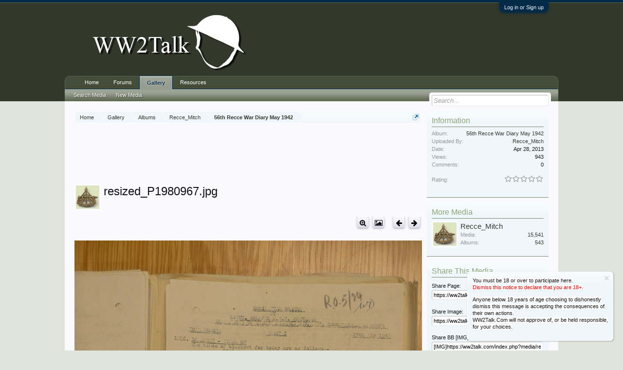

--- FILE ---
content_type: text/html; charset=UTF-8
request_url: https://ww2talk.com/index.php?media/resized_p1980967-jpg.5956/
body_size: 10106
content:
<!DOCTYPE html>
<html id="XenForo" lang="en-US" dir="LTR" class="Public NoJs GalleryLazyLoader LoggedOut Sidebar  Responsive" xmlns:fb="http://www.facebook.com/2008/fbml">
<head>

	<meta charset="utf-8" />
	<meta http-equiv="X-UA-Compatible" content="IE=Edge,chrome=1" />
	
		<meta name="viewport" content="width=device-width, initial-scale=1" />
	
	
		<base href="https://ww2talk.com/" />
		<script>
			var _b = document.getElementsByTagName('base')[0], _bH = "https://ww2talk.com/";
			if (_b && _b.href != _bH) _b.href = _bH;
		</script>
	

	<title>resized_P1980967.jpg | WW2Talk</title>
	
	<noscript><style>.JsOnly, .jsOnly { display: none !important; }</style></noscript>
	<link rel="stylesheet" href="css.php?css=xenforo,form,public&amp;style=2&amp;dir=LTR&amp;d=1768253537" />
	<link rel="stylesheet" href="css.php?css=login_bar,notices,sidebar_share_page,siropu_ads_manager_ad_common,siropu_ads_manager_ad_type_code,video_js,xengallery_comment,xengallery_comments_content,xengallery_font_awesome_rating,xengallery_media_alerts,xengallery_media_lightbox,xengallery_media_view,xengallery_owner_information,xengallery_tab_links&amp;style=2&amp;dir=LTR&amp;d=1768253537" />
	
	
	<link href="//maxcdn.bootstrapcdn.com/font-awesome/4.5.0/css/font-awesome.min.css" rel="stylesheet">



	<script>

	(function(i,s,o,g,r,a,m){i['GoogleAnalyticsObject']=r;i[r]=i[r]||function(){
	(i[r].q=i[r].q||[]).push(arguments)},i[r].l=1*new Date();a=s.createElement(o),
	m=s.getElementsByTagName(o)[0];a.async=1;a.src=g;m.parentNode.insertBefore(a,m)
	})(window,document,'script','//www.google-analytics.com/analytics.js','ga');
	
	ga('create', 'UA-3184863-2', 'auto');
	ga('send', 'pageview');

</script>
		<script src="js/jquery/jquery-1.11.0.min.js"></script>	
		
	<script src="js/xenforo/xenforo.js?_v=a26159d6"></script>
<script>
var samViewCountMethod = "view";

</script>
	<script src="js/xengallery/min/media_lightbox.js?_v=091cf291"></script>
	<script src="js/videojs/video.js?_v=a26159d6"></script>
	<script src="js/xengallery/min/media_user_tag.js?_v=091cf291"></script>
	<script src="js/xengallery/min/media_view_navigation.js?_v=091cf291"></script>
	<script src="js/xengallery/min/media_view.js?_v=091cf291"></script>
	<script src="js/xengallery/min/media_share.js?_v=091cf291"></script>
	<script src="js/xengallery/min/media_comments.js?_v=091cf291"></script>
	<script src="js/Siropu/AM/display.min.js?_v=104"></script>

	
	<link rel="apple-touch-icon" href="http://ww2talk.com/styles/invisible_BG_logo_drop_shadow_2.png" />
	<link rel="alternate" type="application/rss+xml" title="RSS feed for WW2Talk" href="index.php?forums/-/index.rss" />
	
	
	<script>
		videojs.options.flash.swf = "https://ww2talk.com/js/videojs/video-js.swf"
	</script>

	<link rel="canonical" href="https://ww2talk.com/index.php?media/resized_p1980967-jpg.5956/" />

	
	


	<meta name="twitter:card" content="summary_large_image">
	
	
	<meta name="twitter:title" content="resized_P1980967.jpg">
	
	<meta name="twitter:image" content="https://ww2talk.com/index.php?media/resized_p1980967-jpg.5956/full">
	<meta name="twitter:url" content="https://ww2talk.com/index.php?media/resized_p1980967-jpg.5956/">


	<!--[if IE]>
	<style>
		.mediaContainer .imageContainer
		{
			width: 100%;
		}
	</style>
	<![endif]-->


</head>

<body>



	

<div id="loginBar">
	<div class="pageWidth">
		<div class="pageContent">	
			<h3 id="loginBarHandle">
				<label for="LoginControl"><a href="index.php?login/" class="concealed noOutline">Log in or Sign up</a></label>
			</h3>
			
			<span class="helper"></span>

			
		</div>
	</div>
</div>


<div id="headerMover">
	<div id="headerProxy"></div>

<div id="content" class="xengallery_media_view">
	<div class="pageWidth">
		<div class="pageContent">
			<!-- main content area -->
			
			
			
			
				<div class="mainContainer">
					<div class="mainContent">
						
						
						
						
						<div class="breadBoxTop ">
							
							

<nav>
	
		
			
		
			
		
			
		
	

	<fieldset class="breadcrumb">
		<a href="index.php?misc/quick-navigation-menu" class="OverlayTrigger jumpMenuTrigger" data-cacheOverlay="true" title="Open quick navigation"><!--Jump to...--></a>
			
		<div class="boardTitle"><strong>WW2Talk</strong></div>
		
		<span class="crumbs">
			
				<span class="crust homeCrumb" itemscope="itemscope" itemtype="http://data-vocabulary.org/Breadcrumb">
					<a href="https://ww2talk.com" class="crumb" rel="up" itemprop="url"><span itemprop="title">Home</span></a>
					<span class="arrow"><span></span></span>
				</span>
			
			
			
				<span class="crust selectedTabCrumb" itemscope="itemscope" itemtype="http://data-vocabulary.org/Breadcrumb">
					<a href="https://ww2talk.com/index.php?media/" class="crumb" rel="up" itemprop="url"><span itemprop="title">Gallery</span></a>
					<span class="arrow"><span>&gt;</span></span>
				</span>
			
			
			
				
					<span class="crust" itemscope="itemscope" itemtype="http://data-vocabulary.org/Breadcrumb">
						<a href="https://ww2talk.com/index.php?media/albums" class="crumb" rel="up" itemprop="url"><span itemprop="title">Albums</span></a>
						<span class="arrow"><span>&gt;</span></span>
					</span>
				
					<span class="crust" itemscope="itemscope" itemtype="http://data-vocabulary.org/Breadcrumb">
						<a href="https://ww2talk.com/index.php?media/users/recce_mitch.7031/albums" class="crumb" rel="up" itemprop="url"><span itemprop="title">Recce_Mitch</span></a>
						<span class="arrow"><span>&gt;</span></span>
					</span>
				
					<span class="crust" itemscope="itemscope" itemtype="http://data-vocabulary.org/Breadcrumb">
						<a href="https://ww2talk.com/index.php?media/albums/56th-recce-war-diary-may-1942.159/" class="crumb" rel="up" itemprop="url"><span itemprop="title">56th Recce War Diary May 1942</span></a>
						<span class="arrow"><span>&gt;</span></span>
					</span>
				
			
		</span>
	</fieldset>
</nav>
						</div>
						
						
						




<ul class="samCodeUnit belowTopBreadcrumb" data-pos="ad_below_top_breadcrumb">
	
		<li class="SamLink" data-id="2" data-cv="1" data-cc="1" data-ga="1">
			<script async src="//pagead2.googlesyndication.com/pagead/js/adsbygoogle.js"></script>
<!-- WW2T - Global Header -->
<ins class="adsbygoogle"
     style="display:inline-block;width:728px;height:90px"
     data-ad-client="ca-pub-7357194425866100"
     data-ad-slot="4658064121"></ins>
<script>
(adsbygoogle = window.adsbygoogle || []).push({});
</script>
			
		</li>
	
</ul>

					
						<!--[if lt IE 8]>
							<p class="importantMessage">You are using an out of date browser. It  may not display this or other websites correctly.<br />You should upgrade or use an <a href="https://www.google.com/chrome/browser/" target="_blank">alternative browser</a>.</p>
						<![endif]-->

						
						


	
	
	<div class="FloatingContainer Notices">
		
			<div class="DismissParent Notice notice_5 " data-notice="5" data-delay-duration="0" data-display-duration="0" data-auto-dismiss="0">
				<div class="floatingItem primary">
					
						<a href="index.php?account/dismiss-notice&amp;notice_id=5"
							title="Dismiss Notice" class="DismissCtrl Tooltip" data-offsetx="7" data-tipclass="flipped">Dismiss Notice</a>
					
					<div class=" baseHtml noticeContent">
						<p><span style="background-color: #ffffff;">You must be 18 or over to participate here.</span><br /><span style="color: #ff0000; background-color: #ffffff;">Dismiss this notice to declare that you are 18+.</span></p>
<p><span style="background-color: #ffffff;">Anyone below 18 years of age choosing to dishonestly dismiss this message is accepting the consequences of their own actions. </span><br /><span style="background-color: #ffffff;">WW2Talk.Com will not approve of, or be held responsible, for your choices.</span></p>
					</div>
				</div>
			</div>
		
	</div>
						
						
						
						
						
						
						
						
						
						<!-- main template -->
						


































<div id="media"></div>

<div class="mediaAttribution">
	<div class="mediaAvatar">
		<a href="index.php?members/recce_mitch.7031/" class="avatar Av7031s" data-avatarhtml="true"><img src="data/avatars/s/7/7031.jpg?1470587993" width="48" height="48" alt="Recce_Mitch" /></a>
	</div>
	<h1>resized_P1980967.jpg</h1>
	
	
	
	
	

	

	
</div>

<div class="buttonToolbar">
	<div class="buttonGroup">
		<span class="rightGroup">
			
				
				
				
			
			
			
			
			
			
			
				<a class="button smallButton toolButton Tooltip" title="Full Size Media" href="index.php?media/resized_p1980967-jpg.5956/full"><i class="fa fa-search-plus fa-lg"></i></a>
				<span class="LightboxContainer" data-fetch-url="index.php?media/resized_p1980967-jpg.5956/fetch" data-total-count="71">
					<a href="index.php?media/resized_p1980967-jpg.5956/full&amp;lightbox=1&amp;last_edit_date=1367143823" class="mfp-image Lightbox JsOnly button smallButton toolButton Tooltip" title="View Media in Lightbox" data-type="image" data-media-title="resized_P1980967.jpg" data-media-url="index.php?media/resized_p1980967-jpg.5956/" data-username="Recce_Mitch" data-user-url="index.php?media/users/recce_mitch.7031/"><span></span><i class="fa fa-picture-o fa-lg"></i></a>
				</span>
			
			<a class="button smallButton toolButton prevMed Tooltip PreviousMedia" title="Prev" href="index.php?media/resized_p1980966-jpg.5955/#media"><i class="fa fa-arrow-left fa-lg"></i></a>
			<a class="button smallButton toolButton Tooltip NextMedia" title="Next" href="index.php?media/resized_p1980968-jpg.5957/#media"><i class="fa fa-arrow-right fa-lg"></i></a>
		</span>
	</div>
</div>

<div class="pageNavLinkGroup">
	<div class="linkGroup">
		
		
		
		
	</div>
</div>

<div class="mediaContainer mediaContainerCenter">
	
		

		

		<div class="imageContainer">
			
			<img
				src="index.php?media/resized_p1980967-jpg.5956/full&amp;d=1367143823"
				class="Image Tag Crop" alt="resized_P1980967.jpg"
				data-realwidth="900" data-realheight="1200"
				data-scalewidth="0" data-scaleheight="0"
			/>
		

</div>
	
</div>


<div class="mediaMeta">
	<div class="mediaPrivateControls">
		<span class="item muted"><a href="index.php?members/recce_mitch.7031/" class="username username" dir="auto">Recce_Mitch</a>, <span class="DateTime" title="Apr 28, 2013 at 11:10 AM">Apr 28, 2013</span></span>
		
		
		
		
		
	</div>
	<div class="mediaPublicControls">
		
		
	</div>
	
	
	
	<div class="mediaFields mediaFieldsBelowMedia">
		<div class="fieldColumns">
			
		</div>
	</div>
	<div class="mediaLikes">
		<div id="likes-xengallery-5956"></div>
	</div>
</div>

<ul class="tabs Tabs mediaTabs" data-panes="#MediaPanes > li" data-history="on">
	
		<li><a href="/index.php?media/resized_p1980967-jpg.5956/#comments">Comments</a></li>
	

	<li><a href="/index.php?media/resized_p1980967-jpg.5956/#info">Information</a></li>

	
		
			
		
	

	
</ul>

<ul id="MediaPanes">
	
		<li id="comments" class="mediaComments tabContent">
			



	
<div class="commentList tabSection">
	
	<ul class="comments">
	<form action="index.php?media/comments-inline-mod/switch" method="post"
		  class="InlineModForm"
		  data-cookiename="comment"
		  data-controls="#CommentInlineModControls"
		  data-imodoptions="#ModerationSelect option"
		  data-selcount=".CommentCount"
		  data-selcountcont=".CommentCountContainer">

		

		
		
		<div id="MediaNewComments"></div>
	</form>
</ul>
	
	<div id="MediaNoComments" class="secondaryContent ">There are no comments to display.</div>
	
	<div class="pageNavLinkGroup">
		
		<div class="commentsPageNavWrapper">
			<style>
				.commentsPageNavWrapper .pageNavHeader:before
				{
					content: "Comments ";
				}
			</style>
			
		</div>
	</div>
	
	<div class="showIgnoredLink" style="display: none"><a href="javascript:" class="muted JsOnly DisplayIgnoredContent Tooltip" title="Show hidden content by ">Show Ignored Content</a></div>
	
	

	

</div>
		</li>
	

	<li id="info" class="tabContent">
		<div class="tabSection pairsColumns">
			

			
				<dl class="album"><dt>Album:</dt>
					<dd><a href="index.php?media/albums/56th-recce-war-diary-may-1942.159/">56th Recce War Diary May 1942</a></dd>
				</dl>
			

			<dl class="uploader"><dt>Uploaded By:</dt>
				
					<dd><a href="index.php?members/recce_mitch.7031/" class="username username" dir="auto">Recce_Mitch</a></dd>
					
			</dl>

			<dl class="uploadDate"><dt>Date:</dt>
				<dd><span class="DateTime" title="Apr 28, 2013 at 11:10 AM">Apr 28, 2013</span></dd>
			</dl>

			<dl class="viewCount"><dt>View Count:</dt>
				<dd>943</dd>
			</dl>

			<dl class="commentCount"><dt>Comment Count:</dt>
				<dd>0</dd>
			</dl>

			

			
		</div>
	</li>

	
		
			
		
	

	
</ul>
						
						
						
						
							<!-- login form, to be moved to the upper drop-down -->
							







<form action="index.php?login/login" method="post" class="xenForm " id="login" style="display:none">

	

	<div class="ctrlWrapper">
		<dl class="ctrlUnit">
			<dt><label for="LoginControl">Your name or email address:</label></dt>
			<dd><input type="text" name="login" id="LoginControl" class="textCtrl" tabindex="101" /></dd>
		</dl>
	
	
		<dl class="ctrlUnit">
			<dt>
				<label for="ctrl_password">Do you already have an account?</label>
			</dt>
			<dd>
				<ul>
					<li><label for="ctrl_not_registered"><input type="radio" name="register" value="1" id="ctrl_not_registered" tabindex="105" />
						No, create an account now.</label></li>
					<li><label for="ctrl_registered"><input type="radio" name="register" value="0" id="ctrl_registered" tabindex="105" checked="checked" class="Disabler" />
						Yes, my password is:</label></li>
					<li id="ctrl_registered_Disabler">
						<input type="password" name="password" class="textCtrl" id="ctrl_password" tabindex="102" />
						<div class="lostPassword"><a href="index.php?lost-password/" class="OverlayTrigger OverlayCloser" tabindex="106">Forgot your password?</a></div>
					</li>
				</ul>
			</dd>
		</dl>
	
		
		<dl class="ctrlUnit submitUnit">
			<dt></dt>
			<dd>
				<input type="submit" class="button primary" value="Log in" tabindex="104" data-loginPhrase="Log in" data-signupPhrase="Sign up" />
				<label for="ctrl_remember" class="rememberPassword"><input type="checkbox" name="remember" value="1" id="ctrl_remember" tabindex="103" /> Stay logged in</label>
			</dd>
		</dl>
	</div>

	<input type="hidden" name="cookie_check" value="1" />
	<input type="hidden" name="redirect" value="/index.php?media/resized_p1980967-jpg.5956/" />
	<input type="hidden" name="_xfToken" value="" />

</form>
						
						
					</div>
				</div>
				
				<!-- sidebar -->
				<aside>
					<div class="sidebar">
						
						
						
						

	
	
	<div class="section statsList" id="mediaInfo">
		<div class="secondaryContent">
			<h3>Information</h3>
			<div class="pairsJustified">
				
				
				
					<dl class="album"><dt>Album:</dt>
						<dd><a href="index.php?media/albums/56th-recce-war-diary-may-1942.159/">56th Recce War Diary May 1942</a></dd>
					</dl>
								
				
				<dl class="uploader"><dt>Uploaded By:</dt>
					
						<dd><a href="index.php?members/recce_mitch.7031/" class="username username" dir="auto">Recce_Mitch</a></dd>
					
				</dl>
				
				<dl class="uploadDate"><dt>Date:</dt>
					<dd><span class="DateTime" title="Apr 28, 2013 at 11:10 AM">Apr 28, 2013</span></dd>
				</dl>

				<dl class="viewCount"><dt>Views:</dt>
					<dd>943</dd>
				</dl>

				<dl class="commentCount"><dt>Comments:</dt>
					<dd>0</dd>
				</dl>

				

				<div class="ratingContainer">
					
						

						



	<div class="rating">
		<dl>
			<dt class="prompt muted">Rating:</dt>
			<dd>
				<span class="ratings" title="0.00">
					 <span class="star "></span
							 ><span class="star "></span
						><span class="star "></span
						><span class="star "></span
						><span class="star "></span>
				</span>

				<span class="RatingValue"><span class="Number" itemprop="average">0</span>/<span itemprop="best">5</span>,</span>
				<span class="Hint">&nbsp;</span>
			</dd>
		</dl>
	</div>


						
					
				</div>
			</div>
		</div>
	</div>

	
	

	<div class="section ownerInfo" id="ownerInfo">
		<div class="secondaryContent">
			<h3>More Media</h3>
			<ul>
				
				<li>
					<a href="index.php?members/recce_mitch.7031/" class="avatar Av7031s" data-avatarhtml="true"><img src="data/avatars/s/7/7031.jpg?1470587993" width="48" height="48" alt="Recce_Mitch" /></a>
					<a href="index.php?members/recce_mitch.7031/" class="username" dir="auto">Recce_Mitch</a>
					<div class="pairsJustified">
						<dl class="mediaCount"><dt>Media:</dt>
							<dd><a href="index.php?media/users/recce_mitch.7031/">15,541</a></dd>
						</dl>

						<dl class="albumCount"><dt>Albums:</dt>
							<dd><a href="index.php?media/users/recce_mitch.7031/albums">543</a></dd>
						</dl>
					</div>
				</li>
			</ul>
			
		</div>
	</div>


    
	
	<noscript>
	    
		    <div class="section mediaTools" id="mediaTools">
			    <div class="secondaryContent">
				    <h3>Media Tools</h3>
				    <ul class="toolsContainer">                     
	                    
					        
					        	

                                

						        <li>
							        <a href="index.php?media/resized_p1980967-jpg.5956/full&amp;d=1367143823">
								        <span>Full Size Media</span>
							        </a>
						        </li>
					        
					        
					        
					        
					        
					        
					        
	
					        
					        
					        				
					        
					        
					        
					        
	                    
				    </ul>
			    </div>
		    </div>	
	    
    </noscript>
	
	<div class="section" id="shareMedia">
		<div class="secondaryContent">
			<h3>Share This Media</h3>
			<div class="shareContainer">
				<dl class="shareLinks"><dt>Share Page:</dt>
					<dd>
						<div class="titleInput">
							<input type="text" class="copyCtrl CopyInput textCtrl iconInput full" id="SharePageInput" value="https://ww2talk.com/index.php?media/resized_p1980967-jpg.5956/" />
						</div>
					</dd>				
				</dl>
				
				
					<dl class="shareLinks"><dt>Share Image:</dt>
						<dd>
							<div class="titleInput">
								<input type="text" class="copyCtrl CopyInput textCtrl iconInput full" id="ShareImageInput" value="https://ww2talk.com/index.php?media/resized_p1980967-jpg.5956/full" />
							</div>
						</dd>				
					</dl>
					
					<dl class="shareLinks"><dt>Share BB [IMG] Code:</dt>
						<dd>
							<div class="titleInput">
								<input type="text" class="copyCtrl CopyInput textCtrl iconInput full" id="ShareLinkBbInput" value="[IMG]https://ww2talk.com/index.php?media/resized_p1980967-jpg.5956/full[/IMG]" />
							</div>
						</dd>				
					</dl>
				
				
				
				<dl class="shareLinks"><dt>Share BB [IMG] (With Thumbnail) Code:</dt>
					<dd>
						<div class="titleInput">
							<input type="text" class="copyCtrl CopyInput textCtrl iconInput full" id="ShareImageBbInput" value="[URL=https://ww2talk.com/index.php?media/resized_p1980967-jpg.5956/][IMG]https://ww2talk.com/data/xengallery/108/108882-601d41d3a6ef27ddf95b602bc0e75a83.jpg[/IMG][/URL]" />
						</div>
					</dd>				
				</dl>

				<dl class="shareLinks"><dt>Share BB [GALLERY] Code:</dt>
					<dd>
						<div class="titleInput">
							<input type="text" class="copyCtrl CopyInput textCtrl iconInput full" id="ShareLinkGalBbInput" value="[GALLERY=media, 5956]resized_P1980967.jpg by Recce_Mitch posted Apr 28, 2013 at 11:10 AM[/GALLERY]" />
						</div>
					</dd>
				</dl>

				
					
						<div class="section sharePage">
							
								
									
									
										<div class="tweet shareControl">
											<a href="https://twitter.com/share" class="twitter-share-button" data-count="horizontal"
											   data-lang="en-US"
											   data-url="https://ww2talk.com/index.php?media/resized_p1980967-jpg.5956/"
											
											>Tweet</a>
										</div>
									
									
										<div class="facebookLike shareControl">
											
											<div class="fb-like" data-href="https://ww2talk.com/index.php?media/resized_p1980967-jpg.5956/" data-layout="button_count" data-action="recommend" data-font="trebuchet ms" data-colorscheme="light"></div>
										</div>
																		
									
								
							
						</div>
				
			</div>
		</div>
	</div>
	<script type="application/ld+json">
	{
		"@context": "http://schema.org/",
		"@type": "CreativeWork",
		"name": "resized_P1980967.jpg",
		"description": ""
	}
	</script>

						
						
					</div>
				</aside>
			
			
						
			<div class="breadBoxBottom">

<nav>
	
		
			
		
			
		
			
		
	

	<fieldset class="breadcrumb">
		<a href="index.php?misc/quick-navigation-menu" class="OverlayTrigger jumpMenuTrigger" data-cacheOverlay="true" title="Open quick navigation"><!--Jump to...--></a>
			
		<div class="boardTitle"><strong>WW2Talk</strong></div>
		
		<span class="crumbs">
			
				<span class="crust homeCrumb">
					<a href="https://ww2talk.com" class="crumb"><span>Home</span></a>
					<span class="arrow"><span></span></span>
				</span>
			
			
			
				<span class="crust selectedTabCrumb">
					<a href="https://ww2talk.com/index.php?media/" class="crumb"><span>Gallery</span></a>
					<span class="arrow"><span>&gt;</span></span>
				</span>
			
			
			
				
					<span class="crust">
						<a href="https://ww2talk.com/index.php?media/albums" class="crumb"><span>Albums</span></a>
						<span class="arrow"><span>&gt;</span></span>
					</span>
				
					<span class="crust">
						<a href="https://ww2talk.com/index.php?media/users/recce_mitch.7031/albums" class="crumb"><span>Recce_Mitch</span></a>
						<span class="arrow"><span>&gt;</span></span>
					</span>
				
					<span class="crust">
						<a href="https://ww2talk.com/index.php?media/albums/56th-recce-war-diary-may-1942.159/" class="crumb"><span>56th Recce War Diary May 1942</span></a>
						<span class="arrow"><span>&gt;</span></span>
					</span>
				
			
		</span>
	</fieldset>
</nav></div>
			
						
			




<ul class="samCodeUnit belowBottomBreadcrumb">
	
		<li class="SamLink">
			<script async src="//pagead2.googlesyndication.com/pagead/js/adsbygoogle.js"></script>
<!-- WW2T - Global Footer -->
<ins class="adsbygoogle"
     style="display:inline-block;width:728px;height:90px"
     data-ad-client="ca-pub-7357194425866100"
     data-ad-slot="6134797322"></ins>
<script>
(adsbygoogle = window.adsbygoogle || []).push({});
</script>
			
		</li>
	
</ul>

						
		</div>
	</div>
</div>

<header>
	


<div id="header">
	<div id="logoBlock">
	<div class="pageWidth">
		<div class="pageContent">
			
			
			<div id="logo"><a href="https://ww2talk.com">
				<span></span>
				<img src="http://ww2talk.com/styles/invisible_BG_logo_drop_shadow_2.png" alt="WW2Talk" />
			</a></div>
			
			<span class="helper"></span>
		</div>
	</div>
</div>
	

<div id="navigation" class="pageWidth withSearch">
	<div class="pageContent">
		<nav>

<div class="navTabs">
	<ul class="publicTabs">
	
		<!-- home -->
		
			<li class="navTab home PopupClosed"><a href="https://ww2talk.com" class="navLink">Home</a></li>
		
		
		
		<!-- extra tabs: home -->
		
		
		
		<!-- forums -->
		
			<li class="navTab forums Popup PopupControl PopupClosed">
			
				<a href="https://ww2talk.com/index.php" class="navLink">Forums</a>
				<a href="https://ww2talk.com/index.php" class="SplitCtrl" rel="Menu"></a>
				
				<div class="Menu JsOnly tabMenu forumsTabLinks">
					<div class="primaryContent menuHeader">
						<h3>Forums</h3>
						<div class="muted">Quick Links</div>
					</div>
					<ul class="secondaryContent blockLinksList">
					
						
						<li><a href="index.php?search/&amp;type=post">Search Forums</a></li>
						
						<li><a href="index.php?find-new/posts" rel="nofollow">Recent Posts</a></li>
						
						
					
					</ul>
				</div>
			</li>
		
		
		
		<!-- extra tabs: middle -->
		
		
			
				<li class="navTab xengallery selected">
			
				<a href="https://ww2talk.com/index.php?media/" class="navLink">Gallery</a>
				<a href="https://ww2talk.com/index.php?media/" class="SplitCtrl" rel="Menu"></a>
				
				<div class="tabLinks xengalleryTabLinks">
					<div class="primaryContent menuHeader">
						<h3>Gallery</h3>
						<div class="muted">Quick Links</div>
					</div>
					

<ul class="secondaryContent blockLinksList xengallery">
	
	<li><a href="index.php?search/&amp;type=xengallery_media">Search Media</a></li>
	
	
		
		
	
	<li><a href="index.php?find-new/media">New Media</a></li>
</ul>
				</div>
			</li>
			
		
			
				<li class="navTab resources Popup PopupControl PopupClosed">
			
				<a href="https://ww2talk.com/index.php?resources/" class="navLink">Resources</a>
				<a href="https://ww2talk.com/index.php?resources/" class="SplitCtrl" rel="Menu"></a>
				
				<div class="Menu JsOnly tabMenu resourcesTabLinks">
					<div class="primaryContent menuHeader">
						<h3>Resources</h3>
						<div class="muted">Quick Links</div>
					</div>
					<ul class="secondaryContent blockLinksList">
	<li><a href="index.php?search/&amp;type=resource_update">Search Resources</a></li>
	<li><a href="index.php?resources/authors">Most Active Authors</a></li>
	<li><a href="index.php?resources/reviews">Latest Reviews</a></li>
	
	
	
</ul>
				</div>
			</li>
			
		
		
		
		
		<!-- members -->
						
		
		<!-- extra tabs: end -->
		

		<!-- responsive popup -->
		<li class="navTab navigationHiddenTabs Popup PopupControl PopupClosed" style="display:none">	
						
			<a rel="Menu" class="navLink NoPopupGadget"><span class="menuIcon">Menu</span></a>
			
			<div class="Menu JsOnly blockLinksList primaryContent" id="NavigationHiddenMenu"></div>
		</li>
			
		
		<!-- no selection -->
		
		
	</ul>
	
	
</div>

<span class="helper"></span>
			
		</nav>	
	</div>
</div>
	

<div id="searchBar" class="pageWidth">
	
	<span id="QuickSearchPlaceholder" title="Search">Search</span>
	<fieldset id="QuickSearch">
		<form action="index.php?search/search" method="post" class="formPopup">
			
			<div class="primaryControls">
				<!-- block: primaryControls -->
				<input type="search" name="keywords" value="" class="textCtrl" placeholder="Search..." title="Enter your search and hit enter" id="QuickSearchQuery" />				
				<!-- end block: primaryControls -->
			</div>
			
			<div class="secondaryControls">
				<div class="controlsWrapper">
				
					<!-- block: secondaryControls -->
					<dl class="ctrlUnit">
						<dt></dt>
						<dd><ul>
							<li><label><input type="checkbox" name="title_only" value="1"
								id="search_bar_title_only" class="AutoChecker"
								data-uncheck="#search_bar_thread" /> Search titles only</label></li>
						</ul></dd>
					</dl>
				
					<dl class="ctrlUnit">
						<dt><label for="searchBar_users">Posted by Member:</label></dt>
						<dd>
							<input type="text" name="users" value="" class="textCtrl AutoComplete" id="searchBar_users" />
							<p class="explain">Separate names with a comma.</p>
						</dd>
					</dl>
				
					<dl class="ctrlUnit">
						<dt><label for="searchBar_date">Newer Than:</label></dt>
						<dd><input type="date" name="date" value="" class="textCtrl" id="searchBar_date" /></dd>
					</dl>
					
					
				</div>
				<!-- end block: secondaryControls -->
				
				<dl class="ctrlUnit submitUnit">
					<dt></dt>
					<dd>
						<input type="submit" value="Search" class="button primary Tooltip" title="Find Now" />
						<div class="Popup" id="commonSearches">
							<a rel="Menu" class="button NoPopupGadget Tooltip" title="Useful Searches" data-tipclass="flipped"><span class="arrowWidget"></span></a>
							<div class="Menu">
								<div class="primaryContent menuHeader">
									<h3>Useful Searches</h3>
								</div>
								<ul class="secondaryContent blockLinksList">
									<!-- block: useful_searches -->
									<li><a href="index.php?find-new/posts&amp;recent=1" rel="nofollow">Recent Posts</a></li>
									
									<!-- end block: useful_searches -->
								</ul>
							</div>
						</div>
						<a href="index.php?search/" class="button moreOptions Tooltip" title="Advanced Search">More...</a>
					</dd>
				</dl>
				
			</div>
			
			<input type="hidden" name="_xfToken" value="" />
		</form>		
	</fieldset>
	
</div>
</div>

	
	
</header>

</div>

<footer>
	


<div class="footer">
	<div class="pageWidth">
		<div class="pageContent">
			
			
			<ul class="footerLinks">
			
				
					<li><a href="index.php?misc/contact" class="OverlayTrigger" data-overlayOptions="{&quot;fixed&quot;:false}">Contact Us</a></li>
				
				<li><a href="index.php?help/">Help</a></li>
				<li><a href="https://ww2talk.com" class="homeLink">Home</a></li>
				<li><a href="/index.php?media/resized_p1980967-jpg.5956/#navigation" class="topLink">Top</a></li>
				<li><a href="index.php?forums/-/index.rss" rel="alternate" class="globalFeed" target="_blank"
					title="RSS feed for WW2Talk">RSS</a></li>
			
			</ul>
			
			<span class="helper"></span>
		</div>
	</div>
</div>

<div class="footerLegal">
	<div class="pageWidth">
		<div class="pageContent">
			<ul id="legal">
			
				<li><a href="index.php?help/terms">Terms and Rules</a></li>
				
			
			</ul>
			
			<div id="copyright"><a href="https://xenforo.com" class="concealed">Forum software by XenForo&trade; <span>&copy;2010-2016 XenForo Ltd.</span></a> </div>
			
		
			
			
			<span class="helper"></span>
		</div>
	</div>	
</div>

</footer>

<script>


jQuery.extend(true, XenForo,
{
	visitor: { user_id: 0 },
	serverTimeInfo:
	{
		now: 1768791216,
		today: 1768780800,
		todayDow: 1
	},
	_lightBoxUniversal: "0",
	_enableOverlays: "1",
	_animationSpeedMultiplier: "1",
	_overlayConfig:
	{
		top: "10%",
		speed: 200,
		closeSpeed: 100,
		mask:
		{
			color: "rgb(255, 255, 255)",
			opacity: "0.6",
			loadSpeed: 200,
			closeSpeed: 100
		}
	},
	_ignoredUsers: [],
	_loadedScripts: {"js\/xengallery\/min\/media_lightbox.js?_v=091cf291":true,"js\/videojs\/video.js?_v=a26159d6":true,"js\/xengallery\/min\/media_user_tag.js?_v=091cf291":true,"js\/xengallery\/min\/media_view_navigation.js?_v=091cf291":true,"js\/xengallery\/min\/media_view.js?_v=091cf291":true,"js\/xengallery\/min\/media_share.js?_v=091cf291":true,"js\/xengallery\/min\/media_comments.js?_v=091cf291":true,"js\/Siropu\/AM\/display.min.js?_v=104":true,"xengallery_media_lightbox":true,"video_js":true,"xengallery_media_view":true,"xengallery_media_alerts":true,"xengallery_font_awesome_rating":true,"xengallery_owner_information":true,"sidebar_share_page":true,"xengallery_comment":true,"xengallery_comments_content":true,"login_bar":true,"siropu_ads_manager_ad_common":true,"siropu_ads_manager_ad_type_code":true,"notices":true,"xengallery_tab_links":true},
	_cookieConfig: { path: "/", domain: "", prefix: "xf_"},
	_csrfToken: "",
	_csrfRefreshUrl: "index.php?login/csrf-token-refresh",
	_jsVersion: "a26159d6",
	_noRtnProtect: false,
	_noSocialLogin: false
});
jQuery.extend(XenForo.phrases,
{
	xengallery_lightbox_loading:	"Loading...",
	xengallery_lightbox_close:	"Close (Esc)",
	xengallery_lightbox_previous:	"Previous (Left arrow key)",
	xengallery_lightbox_next:	"Next (Right arrow key)",
	xengallery_lightbox_counter:	"%curr% of %total%",
	xengallery_lightbox_error:	"The <a href=\"%url%\">media<\/a> could not be loaded.",
	xengallery_touch_error:		"This operation will not work from a touch enabled device.",
	cancel: "Cancel",

	a_moment_ago:    "A moment ago",
	one_minute_ago:  "1 minute ago",
	x_minutes_ago:   "%minutes% minutes ago",
	today_at_x:      "Today at %time%",
	yesterday_at_x:  "Yesterday at %time%",
	day_x_at_time_y: "%day% at %time%",

	day0: "Sunday",
	day1: "Monday",
	day2: "Tuesday",
	day3: "Wednesday",
	day4: "Thursday",
	day5: "Friday",
	day6: "Saturday",

	_months: "January,February,March,April,May,June,July,August,September,October,November,December",
	_daysShort: "Sun,Mon,Tue,Wed,Thu,Fri,Sat",

	following_error_occurred: "The following error occurred",
	server_did_not_respond_in_time_try_again: "The server did not respond in time. Please try again.",
	logging_in: "Logging in",
	click_image_show_full_size_version: "Click this image to show the full-size version.",
	show_hidden_content_by_x: "Show hidden content by {names}"
});

// Facebook Javascript SDK
XenForo.Facebook.appId = "";
XenForo.Facebook.forceInit = true;


</script>




</body>
</html>

--- FILE ---
content_type: text/html; charset=utf-8
request_url: https://www.google.com/recaptcha/api2/aframe
body_size: 267
content:
<!DOCTYPE HTML><html><head><meta http-equiv="content-type" content="text/html; charset=UTF-8"></head><body><script nonce="LTItvjOwbpdanB4Z7Su3QA">/** Anti-fraud and anti-abuse applications only. See google.com/recaptcha */ try{var clients={'sodar':'https://pagead2.googlesyndication.com/pagead/sodar?'};window.addEventListener("message",function(a){try{if(a.source===window.parent){var b=JSON.parse(a.data);var c=clients[b['id']];if(c){var d=document.createElement('img');d.src=c+b['params']+'&rc='+(localStorage.getItem("rc::a")?sessionStorage.getItem("rc::b"):"");window.document.body.appendChild(d);sessionStorage.setItem("rc::e",parseInt(sessionStorage.getItem("rc::e")||0)+1);localStorage.setItem("rc::h",'1768791220031');}}}catch(b){}});window.parent.postMessage("_grecaptcha_ready", "*");}catch(b){}</script></body></html>

--- FILE ---
content_type: text/css; charset=utf-8
request_url: https://ww2talk.com/css.php?css=login_bar,notices,sidebar_share_page,siropu_ads_manager_ad_common,siropu_ads_manager_ad_type_code,video_js,xengallery_comment,xengallery_comments_content,xengallery_font_awesome_rating,xengallery_media_alerts,xengallery_media_lightbox,xengallery_media_view,xengallery_owner_information,xengallery_tab_links&style=2&dir=LTR&d=1768253537
body_size: 17939
content:
@charset "UTF-8";

/* --- login_bar.css --- */

/** Login bar basics **/

#loginBar
{
	color: rgb(255, 255, 255);
background-color: #032A46;
border-bottom: 1px solid #5A664E;
position: relative;
z-index: 1;

}

	#loginBar .ctrlWrapper
	{
		margin: 0 10px;
	}

	#loginBar .pageContent
	{
		padding-top: 5px;
		position: relative;
		_height: 0px;
	}

	#loginBar a
	{
		color: rgb(140, 166, 115);

	}

	#loginBar form
	{
		padding: 5px 0;
margin: 0 auto;
display: none;
line-height: 20px;
position: relative;

	}
	
		#loginBar .xenForm .ctrlUnit,		
		#loginBar .xenForm .ctrlUnit > dt label
		{
			margin: 0;
			border: none;
		}
	
		#loginBar .xenForm .ctrlUnit > dd
		{
			position: relative;
		}
	
	#loginBar .lostPassword,
	#loginBar .lostPasswordLogin
	{
		font-size: 11px;
	}
	
	#loginBar .rememberPassword
	{
		font-size: 11px;
	}

	#loginBar .textCtrl
	{
		color: #f0f7fc;
background-color: #444D3A;
border-color: #5A664E;

	}
	
	#loginBar .textCtrl[type=text]
	{
		font-weight: bold;
font-size: 18px;

	}

	#loginBar .textCtrl:-webkit-autofill /* http://code.google.com/p/chromium/issues/detail?id=1334#c35 */
	{
		background: #444D3A !important;
		color: #f0f7fc;
	}

	#loginBar .textCtrl:focus
	{
		background: black none;

	}
	
	#loginBar input.textCtrl.disabled
	{
		color: rgb(255, 255, 255);
background-color: #032A46;
border-style: dashed;

	}
	
	#loginBar .button
	{
		min-width: 85px;
		*width: 85px;
	}
	
		#loginBar .button.primary
		{
			font-weight: bold;
		}
		
/** changes when eAuth is present **/

#loginBar form.eAuth
{
	-x-max-width: 700px; /* normal width + 170px */
}

	#loginBar form.eAuth .ctrlWrapper
	{
		border-right: 1px dotted #32382A;
		margin-right: 200px;
		-webkit-box-sizing: border-box; -moz-box-sizing: border-box; -ms-box-sizing: border-box; box-sizing: border-box;
	}

	#loginBar form.eAuth #eAuthUnit
	{
		position: absolute;
		top: 0px;
		right: 10px;
	}

		#eAuthUnit li
		{
			margin-top: 10px;
			line-height: 0;
		}
	
/** handle **/

#loginBar #loginBarHandle
{
	font-size: 11px;
color: #f0f7fc;
background-color: #032A46;
padding: 0 10px;
margin-right: 20px;
-webkit-border-bottom-right-radius: 10px; -moz-border-radius-bottomright: 10px; -khtml-border-bottom-right-radius: 10px; border-bottom-right-radius: 10px;
-webkit-border-bottom-left-radius: 10px; -moz-border-radius-bottomleft: 10px; -khtml-border-bottom-left-radius: 10px; border-bottom-left-radius: 10px;
position: absolute;
right: 0px;
bottom: -20px;
text-align: center;
z-index: 1;
line-height: 20px;
-webkit-box-shadow: 0px 2px 5px #032A46; -moz-box-shadow: 0px 2px 5px #032A46; -khtml-box-shadow: 0px 2px 5px #032A46; box-shadow: 0px 2px 5px #032A46;

}


@media (max-width:800px)
{
	.Responsive #loginBar form.eAuth .ctrlWrapper
	{
		border-right: none;
		margin-right: 10px;
	}

	.Responsive #loginBar form.eAuth #eAuthUnit
	{
		position: static;
		width: 180px;
		margin: 0 auto 10px;
	}
}


/* --- notices.css --- */

.hasJs .FloatingContainer .Notice
{
	display: none;
}

.FloatingContainer
{
	position: fixed;
	width: 300px;
	z-index: 9997;
	top: auto;
	left: auto;
	bottom: 0;
	right: 20px;
}

.Notices .Notice .blockImage
{
	padding: 10px 0 5px 10px;
}

.Notices .Notice .blockImage,
.FloatingContainer .floatingImage
{
	float: left;
}

.Notices .Notice .blockImage img,
.FloatingContainer .floatingImage img
{
	max-width: 48px;
	max-height: 48px;
}

.Notices .hasImage,
.FloatingContainer .hasImage
{
	margin-left: 64px;
	min-height: 52px;
}

.FloatingContainer .floatingItem
{
	display: block;
	padding: 10px;
	font-size: 11px;
	position: relative;
	margin-bottom: 20px;
	border: 1px solid transparent;
	-webkit-border-radius: 6px; -moz-border-radius: 6px; -khtml-border-radius: 6px; border-radius: 6px;
	-webkit-box-shadow: 1px 1px 3px rgba(0,0,0, 0.25); -moz-box-shadow: 1px 1px 3px rgba(0,0,0, 0.25); -khtml-box-shadow: 1px 1px 3px rgba(0,0,0, 0.25); box-shadow: 1px 1px 3px rgba(0,0,0, 0.25);
}

.FloatingContainer .floatingItem.primary
{
	background: #f0f7fc url('styles/default/xenforo/gradients/category-23px-light.png') repeat-x top;
	border-color: rgb(255, 255, 255);
}

.FloatingContainer .floatingItem.secondary
{
	color: #8f6c3f;
	background-color: #5A664E;
	border-color: rgb(137, 153, 121);
}

.FloatingContainer .floatingItem.dark
{
	color: #fff;
	background: black;
	background: url(rgba.php?r=0&g=0&b=0&a=204); background: rgba(0,0,0, 0.8); _filter: progid:DXImageTransform.Microsoft.gradient(startColorstr=#CC000000,endColorstr=#CC000000);
	border-color: #333;
}

.FloatingContainer .floatingItem.light
{
	color: #000;
	background: white;
	background: url(rgba.php?r=255&g=255&b=255&a=204); background: rgba(255,255,255, 0.8); _filter: progid:DXImageTransform.Microsoft.gradient(startColorstr=#CCFFFFFF,endColorstr=#CCFFFFFF);
	border-color: #ddd;
}

.FloatingContainer .floatingItem .title
{
	font-size: 14px;
	padding-bottom: 5px;
	font-weight: bold;
	display: block;
}

.FloatingContainer .floatingItem .DismissCtrl
{
	position: static;
	float: right;
	margin-left: 5px;
	margin-right: -5px;
	margin-top: -5px;
}

.Notices
{
	display: none;
}


	@media (max-width:800px)
	{
		.Responsive .Notice.wide { display: none !important; }
	}
	
	@media (max-width:610px)
	{
		.Responsive .Notice.medium { display: none !important; }
	}
	
	@media (max-width:480px)
	{
		.Responsive .Notice.narrow { display: none !important; }
		
		.Responsive .FloatingContainer
		{
			right: 50%;
			margin-right: -150px;
		}
	}


/* --- sidebar_share_page.css --- */

.sidebar .sharePage .shareControl
{
	margin-top: 10px;
	min-height: 23px;
}

.sidebar .sharePage iframe
{
	width: 200px;
	height: 20px;
}

.sidebar .sharePage iframe.fb_ltr
{
	_width: 200px !important;
}

.sidebar .sharePage .facebookLike iframe
{
	z-index: 52;
}

.mast .sharePage .secondaryContent
{
	overflow: visible !important;
}




@media (max-width:480px)
{
	.Responsive .sidebar .sharePage
	{
		display: none;
	}
}


/* --- siropu_ads_manager_ad_common.css --- */

.SamLink img {
	display: block;
	/* width: 100%; */
	max-width: 100%;
	height: auto;
}
#header .samCodeUnit, #header .samBannerUnit, #header .samTextUnit {
	float: right;
	width: auto;
	min-width: 468px;
	margin: 5px 0;
}
.messageText .samCodeUnit, .messageText .samBannerUnit, .messageText .samTextUnit {
	float: right;
	width: 100%;
	max-width: 336px;
	margin: 0 0 10px 10px;
}
.messageText li.SamLink {
	list-style: none;
}
.samCodeUnit, .samBannerUnit, .samTextUnit, .SamLink object, .SamLink embed {
	max-width: 100%;
}
.node .samCodeUnit, .node .samBannerUnit {
	float: right;
	width: auto;
	margin: 0;
}
.discussionListItems .samCodeUnit, .discussionListItems .samBannerUnit {
	float: right;
	width: auto;
	margin: 0 5px 0 0;
}
.discussionListItems .threadListBelowStickies, .discussionListItems .samThreadListAfterItem {
	float: none;
	margin: 10px auto;
}
.samResult {
	padding: 0;
}
.samAdvertiseHere {
	margin-bottom: 10px;
}
.samAlignLeft {
	margin: 10px auto 10px 0 !important;
}
.samAlignLeftAuto {
	text-align: left !important;
}
.samAlignRight {
	margin: 10px 0 10px auto !important;
}
.samAlignRightAuto {
	text-align: right !important;
}
.samAlignCenter {
	margin: 10px auto !important;
}
.samAlignCenterAuto {
	text-align: center !important;
}
.samForumLevelBeforeLastpost {
	padding: 5px 0;
}
.samMediaContainer {
	position: absolute;
	bottom: 0;
	left: 0;
	right: 0;
	text-align: right;
}
.samMediaContainer.samMediaFull {
	background: black;
	top: 0;
}
#samMediaClose {
	background: none;
	border: 0;
	margin-top: 5px;
	cursor: pointer;
	color: white;
	outline: 0;
}
.samMediaFull #samMediaClose {
	margin-right: 10px;
}
#samMediaClose:hover {
	color: #ccc;
}
@media (max-width: 480px) {
	.samCodeUnit, .samBannerUnit, .samTextUnit, .samLinkUnit {
		width: 100% !important;
		height: 100% !important;
	}
	.discussionListItems .samCodeUnit, .discussionListItems .samBannerUnit {
		float: none;
		margin-top: 5px;
	}
	.node .samCodeUnit, .node .samBannerUnit {
		float: none;
	}
}

/* --- siropu_ads_manager_ad_type_code.css --- */

.samCodeUnit {
	margin: 10px auto;
text-align: center;
width: 100%;

}
.samCodeUnit > li {
	display: inline-block;
width: 100%;

}
.samCodeUnit > li > * {
	margin: auto;
}
.samAlignLeftAuto.samCodeUnit > li > * {
	margin: 0;
}
.samAlignRightAuto.samCodeUnit > li > * {
	margin: 0 0 0 auto;
}

/* --- video_js.css --- */

/*!
Video.js Default Styles (http://videojs.com)
Version 4.12.11
Create your own skin at http://designer.videojs.com
*/
/* SKIN
================================================================================
The main class name for all skin-specific styles. To make your own skin,
replace all occurrences of 'vjs-default-skin' with a new name. Then add your new
skin name to your video tag instead of the default skin.
e.g. <video class="video-js my-skin-name">
*/
.vjs-default-skin {
  color: #cccccc;
}
/* Custom Icon Font
--------------------------------------------------------------------------------
The control icons are from a custom font. Each icon corresponds to a character
(e.g. "\e001"). Font icons allow for easy scaling and coloring of icons.
*/
@font-face {
  font-family: 'VideoJS';
  src: url('styles/default/videojs/font/vjs.eot');
  src: url('styles/default/videojs/font/vjs.eot?#iefix') format('embedded-opentype'), url('styles/default/videojs/font/vjs.woff') format('woff'), url('styles/default/videojs/font/vjs.ttf') format('truetype'), url('styles/default/videojs/font/vjs.svg#icomoon') format('svg');
  font-weight: normal;
  font-style: normal;
}
/* Base UI Component Classes
--------------------------------------------------------------------------------
*/
/* Slider - used for Volume bar and Seek bar */
.vjs-default-skin .vjs-slider {
  /* Replace browser focus highlight with handle highlight */
  outline: 0;
  position: relative;
  cursor: pointer;
  padding: 0;
  /* background-color-with-alpha */
  background-color: #333333;
  background-color: rgba(51, 51, 51, 0.9);
}
.vjs-default-skin .vjs-slider:focus {
  /* box-shadow */
  -webkit-box-shadow: 0 0 2em #ffffff;
  -moz-box-shadow: 0 0 2em #ffffff;
  -webkit-box-shadow: 0 0 2em #ffffff; -moz-box-shadow: 0 0 2em #ffffff; -khtml-box-shadow: 0 0 2em #ffffff; box-shadow: 0 0 2em #ffffff;
}
.vjs-default-skin .vjs-slider-handle {
  position: absolute;
  /* Needed for IE6 */
  left: 0;
  top: 0;
}
.vjs-default-skin .vjs-slider-handle:before {
  content: "\e009";
  font-family: VideoJS;
  font-size: 1em;
  line-height: 1;
  text-align: center;
  text-shadow: 0 0 0 transparent, 0em 0em 1em #fff;
  position: absolute;
  top: 0;
  left: 0;
  /* Rotate the square icon to make a diamond */
  /* transform */
  -webkit-transform: rotate(-45deg);
  -moz-transform: rotate(-45deg);
  -ms-transform: rotate(-45deg);
  -o-transform: rotate(-45deg);
  -webkit-transform:  rotate(-45deg); -moz-transform:  rotate(-45deg); -o-transform:  rotate(-45deg); -ms-transform:  rotate(-45deg);transform: rotate(-45deg);
}
/* Control Bar
--------------------------------------------------------------------------------
The default control bar that is a container for most of the controls.
*/
.vjs-default-skin .vjs-control-bar {
  /* Start hidden */
  display: none;
  position: absolute;
  /* Place control bar at the bottom of the player box/video.
     If you want more margin below the control bar, add more height. */
  bottom: 0;
  /* Use left/right to stretch to 100% width of player div */
  left: 0;
  right: 0;
  /* Height includes any margin you want above or below control items */
  height: 3.0em;
  /* background-color-with-alpha */
  background-color: #07141e;
  background-color: rgba(7, 20, 30, 0.7);
}
/* Show the control bar only once the video has started playing */
.vjs-default-skin.vjs-has-started .vjs-control-bar {
  display: block;
  /* Visibility needed to make sure things hide in older browsers too. */

  visibility: visible;
  opacity: 1;
  /* transition */
  -webkit-transition: visibility 0.1s, opacity 0.1s;
  -moz-transition: visibility 0.1s, opacity 0.1s;
  -o-transition: visibility 0.1s, opacity 0.1s;
  transition: visibility 0.1s, opacity 0.1s;
}
/* Hide the control bar when the video is playing and the user is inactive  */
.vjs-default-skin.vjs-has-started.vjs-user-inactive.vjs-playing .vjs-control-bar {
  display: block;
  visibility: hidden;
  opacity: 0;
  /* transition */
  -webkit-transition: visibility 1s, opacity 1s;
  -moz-transition: visibility 1s, opacity 1s;
  -o-transition: visibility 1s, opacity 1s;
  transition: visibility 1s, opacity 1s;
}
.vjs-default-skin.vjs-controls-disabled .vjs-control-bar {
  display: none;
}
.vjs-default-skin.vjs-using-native-controls .vjs-control-bar {
  display: none;
}
/* The control bar shouldn't show after an error */
.vjs-default-skin.vjs-error .vjs-control-bar {
  display: none;
}
/* Don't hide the control bar if it's audio */
.vjs-audio.vjs-default-skin.vjs-has-started.vjs-user-inactive.vjs-playing .vjs-control-bar {
  opacity: 1;
  visibility: visible;
}
/* IE8 is flakey with fonts, and you have to change the actual content to force
fonts to show/hide properly.
  - "\9" IE8 hack didn't work for this
  - Found in XP IE8 from http://modern.ie. Does not show up in "IE8 mode" in IE9
*/
@media \0screen {
  .vjs-default-skin.vjs-user-inactive.vjs-playing .vjs-control-bar :before {
    content: "";
  }
}
/* General styles for individual controls. */
.vjs-default-skin .vjs-control {
  outline: none;
  position: relative;
  float: left;
  text-align: center;
  margin: 0;
  padding: 0;
  height: 3.0em;
  width: 4em;
}
/* Font button icons */
.vjs-default-skin .vjs-control:before {
  font-family: VideoJS;
  font-size: 1.5em;
  line-height: 2;
  position: absolute;
  top: 0;
  left: 0;
  width: 100%;
  height: 100%;
  text-align: center;
  text-shadow: 0 0 0 transparent, 1px 1px 1px rgba(0, 0, 0, 0.5);
}
/* Replacement for focus outline */
.vjs-default-skin .vjs-control:focus:before,
.vjs-default-skin .vjs-control:hover:before {
  text-shadow: 0 0 0 transparent, 0em 0em 1em #ffffff;
}
.vjs-default-skin .vjs-control:focus {
  /*  outline: 0; */
  /* keyboard-only users cannot see the focus on several of the UI elements when
  this is set to 0 */

}
/* Hide control text visually, but have it available for screenreaders */
.vjs-default-skin .vjs-control-text {
  /* hide-visually */
  border: 0;
  clip: rect(0 0 0 0);
  height: 1px;
  margin: -1px;
  overflow: hidden;
  padding: 0;
  position: absolute;
  width: 1px;
}
/* Play/Pause
--------------------------------------------------------------------------------
*/
.vjs-default-skin .vjs-play-control {
  width: 5em;
  cursor: pointer;
}
.vjs-default-skin .vjs-play-control:before {
  content: "\e001";
}
.vjs-default-skin.vjs-playing .vjs-play-control:before {
  content: "\e002";
}
/* Playback toggle
--------------------------------------------------------------------------------
*/
.vjs-default-skin .vjs-playback-rate .vjs-playback-rate-value {
  font-size: 1.5em;
  line-height: 2;
  position: absolute;
  top: 0;
  left: 0;
  width: 100%;
  height: 100%;
  text-align: center;
  text-shadow: 0 0 0 transparent, 1px 1px 1px rgba(0, 0, 0, 0.5);
}
.vjs-default-skin .vjs-playback-rate.vjs-menu-button .vjs-menu .vjs-menu-content {
  width: 4em;
  left: -2em;
  list-style: none;
}
/* Volume/Mute
-------------------------------------------------------------------------------- */
.vjs-default-skin .vjs-mute-control,
.vjs-default-skin .vjs-volume-menu-button {
  cursor: pointer;
  float: right;
}
.vjs-default-skin .vjs-mute-control:before,
.vjs-default-skin .vjs-volume-menu-button:before {
  content: "\e006";
}
.vjs-default-skin .vjs-mute-control.vjs-vol-0:before,
.vjs-default-skin .vjs-volume-menu-button.vjs-vol-0:before {
  content: "\e003";
}
.vjs-default-skin .vjs-mute-control.vjs-vol-1:before,
.vjs-default-skin .vjs-volume-menu-button.vjs-vol-1:before {
  content: "\e004";
}
.vjs-default-skin .vjs-mute-control.vjs-vol-2:before,
.vjs-default-skin .vjs-volume-menu-button.vjs-vol-2:before {
  content: "\e005";
}
.vjs-default-skin .vjs-volume-control {
  width: 5em;
  float: right;
}
.vjs-default-skin .vjs-volume-bar {
  width: 5em;
  height: 0.6em;
  margin: 1.1em auto 0;
}
.vjs-default-skin .vjs-volume-level {
  position: absolute;
  top: 0;
  left: 0;
  height: 0.5em;
  /* assuming volume starts at 1.0 */

  width: 100%;
  background: #66a8cc url([data-uri]) -50% 0 repeat;
}
.vjs-default-skin .vjs-volume-bar .vjs-volume-handle {
  width: 0.5em;
  height: 0.5em;
  /* Assumes volume starts at 1.0. If you change the size of the
     handle relative to the volume bar, you'll need to update this value
     too. */

  left: 4.5em;
}
.vjs-default-skin .vjs-volume-handle:before {
  font-size: 0.9em;
  top: -0.2em;
  left: -0.2em;
  width: 1em;
  height: 1em;
}
/* The volume menu button is like menu buttons (captions/subtitles) but works
    a little differently. It needs to be possible to tab to the volume slider
    without hitting space bar on the menu button. To do this we're not using
    display:none to hide the slider menu by default, and instead setting the
    width and height to zero. */
.vjs-default-skin .vjs-volume-menu-button .vjs-menu {
  display: block;
  width: 0;
  height: 0;
  border-top-color: transparent;
}
.vjs-default-skin .vjs-volume-menu-button .vjs-menu .vjs-menu-content {
  height: 0;
  width: 0;
}
.vjs-default-skin .vjs-volume-menu-button:hover .vjs-menu,
.vjs-default-skin .vjs-volume-menu-button .vjs-menu.vjs-lock-showing {
  border-top-color:  rgb(7, 40, 50); border-top-color:  rgba(7, 40, 50, 0.5); _border-top-color:  rgb(7, 40, 50);
  /* Same as ul background */

}
.vjs-default-skin .vjs-volume-menu-button:hover .vjs-menu .vjs-menu-content,
.vjs-default-skin .vjs-volume-menu-button .vjs-menu.vjs-lock-showing .vjs-menu-content {
  height: 2.9em;
  width: 10em;
}
/* Progress
--------------------------------------------------------------------------------
*/
.vjs-default-skin .vjs-progress-control {
  position: absolute;
  left: 0;
  right: 0;
  width: auto;
  font-size: 0.3em;
  height: 1em;
  /* Set above the rest of the controls. */
  top: -1em;
  /* Shrink the bar slower than it grows. */
  /* transition */
  -webkit-transition: all 0.4s;
  -moz-transition: all 0.4s;
  -o-transition: all 0.4s;
  transition: all 0.4s;
}
/* On hover, make the progress bar grow to something that's more clickable.
    This simply changes the overall font for the progress bar, and this
    updates both the em-based widths and heights, as wells as the icon font */
.vjs-default-skin:hover .vjs-progress-control {
  font-size: .9em;
  /* Even though we're not changing the top/height, we need to include them in
      the transition so they're handled correctly. */

  /* transition */
  -webkit-transition: all 0.2s;
  -moz-transition: all 0.2s;
  -o-transition: all 0.2s;
  transition: all 0.2s;
}
/* Box containing play and load progresses. Also acts as seek scrubber. */
.vjs-default-skin .vjs-progress-holder {
  height: 100%;
}
/* Progress Bars */
.vjs-default-skin .vjs-progress-holder .vjs-play-progress,
.vjs-default-skin .vjs-progress-holder .vjs-load-progress,
.vjs-default-skin .vjs-progress-holder .vjs-load-progress div {
  position: absolute;
  display: block;
  height: 100%;
  margin: 0;
  padding: 0;
  /* updated by javascript during playback */

  width: 0;
  /* Needed for IE6 */
  left: 0;
  top: 0;
}
.vjs-default-skin .vjs-play-progress {
  /*
    Using a data URI to create the white diagonal lines with a transparent
      background. Surprisingly works in IE8.
      Created using http://www.patternify.com
    Changing the first color value will change the bar color.
    Also using a paralax effect to make the lines move backwards.
      The -50% left position makes that happen.
  */

  background: #66a8cc url([data-uri]) -50% 0 repeat;
}
.vjs-default-skin .vjs-load-progress {
  background: #646464 /* IE8- Fallback */;
  background: url(rgba.php?r=255&g=255&b=255&a=51); background: rgba(255, 255, 255, 0.2); _filter: progid:DXImageTransform.Microsoft.gradient(startColorstr=#33FFFFFF,endColorstr=#33FFFFFF);
}
/* there are child elements of the load progress bar that represent the
   specific time ranges that have been buffered */
.vjs-default-skin .vjs-load-progress div {
  background: #787878 /* IE8- Fallback */;
  background: url(rgba.php?r=255&g=255&b=255&a=25); background: rgba(255, 255, 255, 0.1); _filter: progid:DXImageTransform.Microsoft.gradient(startColorstr=#19FFFFFF,endColorstr=#19FFFFFF);
}
.vjs-default-skin .vjs-seek-handle {
  width: 1.5em;
  height: 100%;
}
.vjs-default-skin .vjs-seek-handle:before {
  padding-top: 0.1em /* Minor adjustment */;
}
/* Live Mode
--------------------------------------------------------------------------------
*/
.vjs-default-skin.vjs-live .vjs-time-controls,
.vjs-default-skin.vjs-live .vjs-time-divider,
.vjs-default-skin.vjs-live .vjs-progress-control {
  display: none;
}
.vjs-default-skin.vjs-live .vjs-live-display {
  display: block;
}
/* Live Display
--------------------------------------------------------------------------------
*/
.vjs-default-skin .vjs-live-display {
  display: none;
  font-size: 1em;
  line-height: 3em;
}
/* Time Display
--------------------------------------------------------------------------------
*/
.vjs-default-skin .vjs-time-controls {
  font-size: 1em;
  /* Align vertically by making the line height the same as the control bar */
  line-height: 3em;
}
.vjs-default-skin .vjs-current-time {
  float: left;
}
.vjs-default-skin .vjs-duration {
  float: left;
}
/* Remaining time is in the HTML, but not included in default design */
.vjs-default-skin .vjs-remaining-time {
  display: none;
  float: left;
}
.vjs-time-divider {
  float: left;
  line-height: 3em;
}
/* Fullscreen
--------------------------------------------------------------------------------
*/
.vjs-default-skin .vjs-fullscreen-control {
  width: 3.8em;
  cursor: pointer;
  float: right;
}
.vjs-default-skin .vjs-fullscreen-control:before {
  content: "\e000";
}
/* Switch to the exit icon when the player is in fullscreen */
.vjs-default-skin.vjs-fullscreen .vjs-fullscreen-control:before {
  content: "\e00b";
}
/* Big Play Button (play button at start)
--------------------------------------------------------------------------------
Positioning of the play button in the center or other corners can be done more
easily in the skin designer. http://designer.videojs.com/
*/
.vjs-default-skin .vjs-big-play-button {
  left: 0.5em;
  top: 0.5em;
  font-size: 3em;
  display: block;
  z-index: 2;
  position: absolute;
  width: 4em;
  height: 2.6em;
  text-align: center;
  vertical-align: middle;
  cursor: pointer;
  opacity: 1;
  /* Need a slightly gray bg so it can be seen on black backgrounds */
  /* background-color-with-alpha */
  background-color: #07141e;
  background-color: rgba(7, 20, 30, 0.7);
  border: 0.1em solid #3b4249;
  /* border-radius */
  -webkit-border-radius: 0.8em;
  -moz-border-radius: 0.8em;
  -webkit-border-radius: 0.8em; -moz-border-radius: 0.8em; -khtml-border-radius: 0.8em; border-radius: 0.8em;
  /* box-shadow */
  -webkit-box-shadow: 0px 0px 1em rgba(255, 255, 255, 0.25);
  -moz-box-shadow: 0px 0px 1em rgba(255, 255, 255, 0.25);
  -webkit-box-shadow: 0px 0px 1em rgba(255, 255, 255, 0.25); -moz-box-shadow: 0px 0px 1em rgba(255, 255, 255, 0.25); -khtml-box-shadow: 0px 0px 1em rgba(255, 255, 255, 0.25); box-shadow: 0px 0px 1em rgba(255, 255, 255, 0.25);
  /* transition */
  -webkit-transition: all 0.4s;
  -moz-transition: all 0.4s;
  -o-transition: all 0.4s;
  transition: all 0.4s;
}
/* Optionally center */
.vjs-default-skin.vjs-big-play-centered .vjs-big-play-button {
  /* Center it horizontally */
  left: 50%;
  margin-left: -2.1em;
  /* Center it vertically */
  top: 50%;
  margin-top: -1.4000000000000001em;
}
/* Hide if controls are disabled */
.vjs-default-skin.vjs-controls-disabled .vjs-big-play-button {
  display: none;
}
/* Hide when video starts playing */
.vjs-default-skin.vjs-has-started .vjs-big-play-button {
  display: none;
}
/* Hide on mobile devices. Remove when we stop using native controls
    by default on mobile  */
.vjs-default-skin.vjs-using-native-controls .vjs-big-play-button {
  display: none;
}
.vjs-default-skin:hover .vjs-big-play-button,
.vjs-default-skin .vjs-big-play-button:focus {
  outline: 0;
  border-color: #fff;
  /* IE8 needs a non-glow hover state */
  background-color: #505050;
  background-color: rgba(50, 50, 50, 0.75);
  /* box-shadow */
  -webkit-box-shadow: 0 0 3em #ffffff;
  -moz-box-shadow: 0 0 3em #ffffff;
  -webkit-box-shadow: 0 0 3em #ffffff; -moz-box-shadow: 0 0 3em #ffffff; -khtml-box-shadow: 0 0 3em #ffffff; box-shadow: 0 0 3em #ffffff;
  /* transition */
  -webkit-transition: all 0s;
  -moz-transition: all 0s;
  -o-transition: all 0s;
  transition: all 0s;
}
.vjs-default-skin .vjs-big-play-button:before {
  content: "\e001";
  font-family: VideoJS;
  /* In order to center the play icon vertically we need to set the line height
     to the same as the button height */

  line-height: 2.6em;
  text-shadow: 0.05em 0.05em 0.1em #000;
  text-align: center /* Needed for IE8 */;
  position: absolute;
  left: 0;
  width: 100%;
  height: 100%;
}
.vjs-error .vjs-big-play-button {
  display: none;
}
/* Error Display
--------------------------------------------------------------------------------
*/
.vjs-error-display {
  display: none;
}
.vjs-error .vjs-error-display {
  display: block;
  position: absolute;
  left: 0;
  top: 0;
  width: 100%;
  height: 100%;
}
.vjs-error .vjs-error-display:before {
  content: 'X';
  font-family: Arial;
  font-size: 4em;
  color: #666666;
  /* In order to center the play icon vertically we need to set the line height
     to the same as the button height */

  line-height: 1;
  text-shadow: 0.05em 0.05em 0.1em #000;
  text-align: center /* Needed for IE8 */;
  vertical-align: middle;
  position: absolute;
  left: 0;
  top: 50%;
  margin-top: -0.5em;
  width: 100%;
}
.vjs-error-display div {
  position: absolute;
  bottom: 1em;
  right: 0;
  left: 0;
  font-size: 1.4em;
  text-align: center;
  padding: 3px;
  background: #000000;
  background: url(rgba.php?r=0&g=0&b=0&a=127); background: rgba(0, 0, 0, 0.5); _filter: progid:DXImageTransform.Microsoft.gradient(startColorstr=#7F000000,endColorstr=#7F000000);
}
.vjs-error-display a,
.vjs-error-display a:visited {
  color: #F4A460;
}
/* Loading Spinner
--------------------------------------------------------------------------------
*/
.vjs-loading-spinner {
  /* Should be hidden by default */
  display: none;
  position: absolute;
  top: 50%;
  left: 50%;
  font-size: 4em;
  line-height: 1;
  width: 1em;
  height: 1em;
  margin-left: -0.5em;
  margin-top: -0.5em;
  opacity: 0.75;
}
/* Show the spinner when waiting for data and seeking to a new time */
.vjs-waiting .vjs-loading-spinner,
.vjs-seeking .vjs-loading-spinner {
  display: block;
  /* only animate when showing because it can be processor heavy */
  /* animation */
  -webkit-animation: spin 1.5s infinite linear;
  -moz-animation: spin 1.5s infinite linear;
  -o-animation: spin 1.5s infinite linear;
  animation: spin 1.5s infinite linear;
}
/* Errors are unrecoverable without user interaction so hide the spinner */
.vjs-error .vjs-loading-spinner {
  display: none;
  /* ensure animation doesn't continue while hidden */
  /* animation */
  -webkit-animation: none;
  -moz-animation: none;
  -o-animation: none;
  animation: none;
}
.vjs-default-skin .vjs-loading-spinner:before {
  content: "\e01e";
  font-family: VideoJS;
  position: absolute;
  top: 0;
  left: 0;
  width: 1em;
  height: 1em;
  text-align: center;
  text-shadow: 0em 0em 0.1em #000;
}
@-moz-keyframes spin {
  0% {
    -moz-transform: rotate(0deg);
  }
  100% {
    -moz-transform: rotate(359deg);
  }
}
@-webkit-keyframes spin {
  0% {
    -webkit-transform: rotate(0deg);
  }
  100% {
    -webkit-transform: rotate(359deg);
  }
}
@-o-keyframes spin {
  0% {
    -o-transform: rotate(0deg);
  }
  100% {
    -o-transform: rotate(359deg);
  }
}
@keyframes spin {
  0% {
    -webkit-transform:  rotate(0deg); -moz-transform:  rotate(0deg); -o-transform:  rotate(0deg); -ms-transform:  rotate(0deg);transform: rotate(0deg);
  }
  100% {
    -webkit-transform:  rotate(359deg); -moz-transform:  rotate(359deg); -o-transform:  rotate(359deg); -ms-transform:  rotate(359deg);transform: rotate(359deg);
  }
}
/* Menu Buttons (Captions/Subtitles/etc.)
--------------------------------------------------------------------------------
*/
.vjs-default-skin .vjs-menu-button {
  float: right;
  cursor: pointer;
}
.vjs-default-skin .vjs-menu {
  display: none;
  position: absolute;
  bottom: 0;
  left: 0em;
  /* (Width of vjs-menu - width of button) / 2 */

  width: 0em;
  height: 0em;
  margin-bottom: 3em;
  border-left: 2em solid transparent;
  border-right: 2em solid transparent;
  border-top: 1.55em solid #000000;
  /* Same width top as ul bottom */

  border-top-color:  rgb(7, 40, 50); border-top-color:  rgba(7, 40, 50, 0.5); _border-top-color:  rgb(7, 40, 50);
  /* Same as ul background */

}
/* Button Pop-up Menu */
.vjs-default-skin .vjs-menu-button .vjs-menu .vjs-menu-content {
  display: block;
  padding: 0;
  margin: 0;
  position: absolute;
  width: 10em;
  bottom: 1.5em;
  /* Same bottom as vjs-menu border-top */

  max-height: 15em;
  overflow: auto;
  left: -5em;
  /* Width of menu - width of button / 2 */

  /* background-color-with-alpha */
  background-color: #07141e;
  background-color: rgba(7, 20, 30, 0.7);
  /* box-shadow */
  -webkit-box-shadow: -0.2em -0.2em 0.3em rgba(255, 255, 255, 0.2);
  -moz-box-shadow: -0.2em -0.2em 0.3em rgba(255, 255, 255, 0.2);
  -webkit-box-shadow: -0.2em -0.2em 0.3em rgba(255, 255, 255, 0.2); -moz-box-shadow: -0.2em -0.2em 0.3em rgba(255, 255, 255, 0.2); -khtml-box-shadow: -0.2em -0.2em 0.3em rgba(255, 255, 255, 0.2); box-shadow: -0.2em -0.2em 0.3em rgba(255, 255, 255, 0.2);
}
.vjs-default-skin .vjs-menu-button:hover .vjs-control-content .vjs-menu,
.vjs-default-skin .vjs-control-content .vjs-menu.vjs-lock-showing {
  display: block;
}
/* prevent menus from opening while scrubbing (FF, IE) */
.vjs-default-skin.vjs-scrubbing .vjs-menu-button:hover .vjs-control-content .vjs-menu {
  display: none;
}
.vjs-default-skin .vjs-menu-button ul li {
  list-style: none;
  margin: 0;
  padding: 0.3em 0 0.3em 0;
  line-height: 1.4em;
  font-size: 1.2em;
  text-align: center;
  text-transform: lowercase;
}
.vjs-default-skin .vjs-menu-button ul li.vjs-selected {
  background-color: #000;
}
.vjs-default-skin .vjs-menu-button ul li:focus,
.vjs-default-skin .vjs-menu-button ul li:hover,
.vjs-default-skin .vjs-menu-button ul li.vjs-selected:focus,
.vjs-default-skin .vjs-menu-button ul li.vjs-selected:hover {
  outline: 0;
  color: #111;
  /* background-color-with-alpha */
  background-color: #ffffff;
  background-color: rgba(255, 255, 255, 0.75);
  /* box-shadow */
  -webkit-box-shadow: 0 0 1em #ffffff;
  -moz-box-shadow: 0 0 1em #ffffff;
  -webkit-box-shadow: 0 0 1em #ffffff; -moz-box-shadow: 0 0 1em #ffffff; -khtml-box-shadow: 0 0 1em #ffffff; box-shadow: 0 0 1em #ffffff;
}
.vjs-default-skin .vjs-menu-button ul li.vjs-menu-title {
  text-align: center;
  text-transform: uppercase;
  font-size: 1em;
  line-height: 2em;
  padding: 0;
  margin: 0 0 0.3em 0;
  font-weight: bold;
  cursor: default;
}
/* Subtitles Button */
.vjs-default-skin .vjs-subtitles-button:before {
  content: "\e00c";
}
/* Captions Button */
.vjs-default-skin .vjs-captions-button:before {
  content: "\e008";
}
/* Chapters Button */
.vjs-default-skin .vjs-chapters-button:before {
  content: "\e00c";
}
.vjs-default-skin .vjs-chapters-button.vjs-menu-button .vjs-menu .vjs-menu-content {
  width: 24em;
  left: -12em;
}
/* Replacement for focus outline */
.vjs-default-skin .vjs-captions-button:focus .vjs-control-content:before,
.vjs-default-skin .vjs-captions-button:hover .vjs-control-content:before {
  /* box-shadow */
  -webkit-box-shadow: 0 0 1em #ffffff;
  -moz-box-shadow: 0 0 1em #ffffff;
  -webkit-box-shadow: 0 0 1em #ffffff; -moz-box-shadow: 0 0 1em #ffffff; -khtml-box-shadow: 0 0 1em #ffffff; box-shadow: 0 0 1em #ffffff;
}
/*
REQUIRED STYLES (be careful overriding)
================================================================================
When loading the player, the video tag is replaced with a DIV,
that will hold the video tag or object tag for other playback methods.
The div contains the video playback element (Flash or HTML5) and controls,
and sets the width and height of the video.

** If you want to add some kind of border/padding (e.g. a frame), or special
positioning, use another containing element. Otherwise you risk messing up
control positioning and full window mode. **
*/
.video-js {
  background-color: #000;
  position: relative;
  padding: 0;
  /* Start with 10px for base font size so other dimensions can be em based and
     easily calculable. */

  font-size: 10px;
  /* Allow poster to be vertically aligned. */

  vertical-align: middle;
  /*  display: table-cell; */
  /*This works in Safari but not Firefox.*/

  /* Provide some basic defaults for fonts */

  font-weight: normal;
  font-style: normal;
  /* Avoiding helvetica: issue #376 */

  font-family: Arial, sans-serif;
  /* Turn off user selection (text highlighting) by default.
     The majority of player components will not be text blocks.
     Text areas will need to turn user selection back on. */

  /* user-select */
  -webkit-user-select: none;
  -moz-user-select: none;
  -ms-user-select: none;
  user-select: none;
}
/* Playback technology elements expand to the width/height of the containing div
    <video> or <object> */
.video-js .vjs-tech {
  position: absolute;
  top: 0;
  left: 0;
  width: 100%;
  height: 100%;
}
/* Fix for Firefox 9 fullscreen (only if it is enabled). Not needed when
   checking fullScreenEnabled. */
.video-js:-moz-full-screen {
  position: absolute;
}
/* Fullscreen Styles */
body.vjs-full-window {
  padding: 0;
  margin: 0;
  height: 100%;
  /* Fix for IE6 full-window. http://www.cssplay.co.uk/layouts/fixed.html */
  overflow-y: auto;
}
.video-js.vjs-fullscreen {
  position: fixed;
  overflow: hidden;
  z-index: 1000;
  left: 0;
  top: 0;
  bottom: 0;
  right: 0;
  width: 100% !important;
  height: 100% !important;
  /* IE6 full-window (underscore hack) */
  _position: absolute;
}
.video-js:-webkit-full-screen {
  width: 100% !important;
  height: 100% !important;
}
.video-js.vjs-fullscreen.vjs-user-inactive {
  cursor: none;
}
/* Poster Styles */
.vjs-poster {
  background-repeat: no-repeat;
  background-position: 50% 50%;
  background-size: contain;
  background-color: #000000;
  cursor: pointer;
  margin: 0;
  padding: 0;
  position: absolute;
  top: 0;
  right: 0;
  bottom: 0;
  left: 0;
}
.vjs-poster img {
  display: block;
  margin: 0 auto;
  max-height: 100%;
  padding: 0;
  width: 100%;
}
/* Hide the poster after the video has started playing */
.video-js.vjs-has-started .vjs-poster {
  display: none;
}
/* Don't hide the poster if we're playing audio */
.video-js.vjs-audio.vjs-has-started .vjs-poster {
  display: block;
}
/* Hide the poster when controls are disabled because it's clickable
    and the native poster can take over */
.video-js.vjs-controls-disabled .vjs-poster {
  display: none;
}
/* Hide the poster when native controls are used otherwise it covers them */
.video-js.vjs-using-native-controls .vjs-poster {
  display: none;
}
/* Text Track Styles */
/* Overall track holder for both captions and subtitles */
.video-js .vjs-text-track-display {
  position: absolute;
  top: 0;
  left: 0;
  bottom: 3em;
  right: 0;
  pointer-events: none;
}
/* Captions Settings Dialog */
.vjs-caption-settings {
  position: relative;
  top: 1em;
  background-color: #000;
  opacity: 0.75;
  color: #FFF;
  margin: 0 auto;
  padding: 0.5em;
  height: 15em;
  font-family: Arial, Helvetica, sans-serif;
  font-size: 12px;
  width: 40em;
}
.vjs-caption-settings .vjs-tracksettings {
  top: 0;
  bottom: 2em;
  left: 0;
  right: 0;
  position: absolute;
  overflow: auto;
}
.vjs-caption-settings .vjs-tracksettings-colors,
.vjs-caption-settings .vjs-tracksettings-font {
  float: left;
}
.vjs-caption-settings .vjs-tracksettings-colors:after,
.vjs-caption-settings .vjs-tracksettings-font:after,
.vjs-caption-settings .vjs-tracksettings-controls:after {
  clear: both;
}
.vjs-caption-settings .vjs-tracksettings-controls {
  position: absolute;
  bottom: 1em;
  right: 1em;
}
.vjs-caption-settings .vjs-tracksetting {
  margin: 5px;
  padding: 3px;
  min-height: 40px;
}
.vjs-caption-settings .vjs-tracksetting label {
  display: block;
  width: 100px;
  margin-bottom: 5px;
}
.vjs-caption-settings .vjs-tracksetting span {
  display: inline;
  margin-left: 5px;
}
.vjs-caption-settings .vjs-tracksetting > div {
  margin-bottom: 5px;
  min-height: 20px;
}
.vjs-caption-settings .vjs-tracksetting > div:last-child {
  margin-bottom: 0;
  padding-bottom: 0;
  min-height: 0;
}
.vjs-caption-settings label > input {
  margin-right: 10px;
}
.vjs-caption-settings input[type="button"] {
  width: 40px;
  height: 40px;
}
/* Hide disabled or unsupported controls */
.vjs-hidden {
  display: none !important;
}
.vjs-lock-showing {
  display: block !important;
  opacity: 1;
  visibility: visible;
}
/*  In IE8 w/ no JavaScript (no HTML5 shim), the video tag doesn't register.
    The .video-js classname on the video tag also isn't considered.
    This optional paragraph inside the video tag can provide a message to users
    about what's required to play video. */
.vjs-no-js {
  padding: 2em;
  color: #ccc;
  background-color: #333;
  font-size: 1.8em;
  font-family: Arial, sans-serif;
  text-align: center;
  width: 30em;
  height: 15em;
  margin: 0 auto;
}
.vjs-no-js a,
.vjs-no-js a:visited {
  color: #F4A460;
}
/* -----------------------------------------------------------------------------
The original source of this file lives at
https://github.com/videojs/video.js/blob/master/src/css/video-js.less */

/* --- xengallery_comment.css --- */

/* inline mod stuff */

.commentList .commentSimple.InlineModChecked
{
	background: rgb(255, 255, 200) url('styles/default/xenforo/gradients/category-23px-light.png') repeat-x top;

}

.commentSimple
{
	overflow: hidden; zoom: 1;

	padding: 0;
	padding-bottom: 10px;
	
	margin: 10px 0;
}

.commentSimple .avatar
{
	float: left;
}

.commentSimple .commentInfo
{
	margin-left: 65px;
}

	.commentSimple .commentInfo
	{
	}

	.commentSimple .commentContent
	{
		min-height: 35px;
	}

		.commentSimple .commentContent aside blockquote
		{
			display: block;
		}

		.commentSimple .commentContent article,
		.commentSimple .commentContent blockquote
		{
			display: inline;
		}
		
		.commentSimple .commentContent .bbCodeImage
		{
			vertical-align: top;
		}

	.commentSimple .poster
	{
		font-weight: bold;
	}

.commentSimple .commentMeta
{
	overflow: hidden; zoom: 1;
	font-size: 11px;
	line-height: 14px;
	padding-top: 5px;
}

	.commentSimple .privateControls
	{
		float: left;
	}

		.commentSimple .privateControls .item
		{
			float: left;
			margin-right: 10px;
		}

	.commentSimple .publicControls
	{
		float: right;
	}

		.commentSimple .publicControls .item
		{
			display: inline-block;
			margin-left: 5px;
		}
		
			.commentContent .rating
			{
				float: right;
			}
			
			.commentContent .rating dt,
			.commentContent .rating
			{
				display: inline-block;
				margin-left: 5px;
				font-size: 11px;
			}
			
			.commentContent .rating dd
			{
				display: inline;
			}




/* deleted / ignored comment placeholder */

.commentList .commentSimple.placeholder
{
	border: none;
	margin: 10px 0;
	padding: 0;
}

.commentList .placeholder .placeholderContent
{
	overflow: hidden; zoom: 1;
	border: 1px solid rgb(124, 137, 111);
	background: #f0f7fc url('styles/default/xenforo/gradients/category-23px-light.png') repeat-x top;
	padding: 5px;
	-webkit-border-radius: 5px; -moz-border-radius: 5px; -khtml-border-radius: 5px; border-radius: 5px;
	color: #5A664E;
	font-size: 11px;
}

	.commentList .placeholder a.avatar
	{
		float: left;
		margin-right: 5px;
		display: block;
	}
		
		.commentList .placeholder a.avatar img
		{
			width: 24px;
			height: 24px;
			display: block;
		}
	
	.commentList .placeholder .privateControls
	{
		margin-top: 2px;
	}
	
/* likes and comments */

.commentSimple .commentResponse
{
	margin-top: 10px;
	font-size: 11px;
	max-width: 400px;
	_width: 400px;
}

.commentSimple .comment,
.commentSimple .secondaryContent
{
	overflow: hidden; zoom: 1;
	margin-top: 2px;
	padding: 5px;
}

	.commentSimple .comment .avatar img
	{
		float: left;
		width: 32px;
		height: 32px;
	}

	.commentSimple .comment .commentInfo,
	.commentSimple .comment .elements
	{
		margin-left: 42px;
	}

	.commentSimple .comment .commentContent
	{
		min-height: 19px;
	}

		.commentSimple .commentContent article,
		.commentSimple .commentContent blockquote
		{
			display: inline;
		}
		
	.commentSimple .comment .commentControls
	{
		margin-top: 5px;
	}
	
		.commentSimple .comment .commentControls .item
		{
			margin-left: 10px;
		}
		
.commentSimple .placeholderContent
{
	font-size: 11px;
	margin-top: 5px;
}

.commentSimple .placeholderContent .DateTime
{
	cursor: default;
	border: none;
}
			

.commentSimple .comment textarea
{
	display: block;
	width: 100%;
	-webkit-box-sizing: border-box; -moz-box-sizing: border-box; -ms-box-sizing: border-box; box-sizing: border-box;
	*width: 96%;
	max-height: 100px;
	resize: vertical;
}

.commentSimple .comment .submit
{
	margin-top: 5px;
	text-align: right;
}

.commentLikes
{
	margin-top: 20px;
}

.commentLikes .likesSummary
{
	padding: 5px;
margin-top: 10px;
border: 1px solid rgb(124, 137, 111);
-webkit-border-radius: 5px; -moz-border-radius: 5px; -khtml-border-radius: 5px; border-radius: 5px;

	clear: left;
}

.showIgnoredLink
{
	font-size: 11px;
	display: inline-block;
}

#MediaNoComments
{
	margin-bottom: 10px;
}

#MediaNoComments.hasComments
{
	display: none;
}

.editedCommentHidden
{
	display: none!important;
}

article .commentNotices
{
	margin-top: 5px;
}

.commentNotices li,
.commentNotices div
{
	font-size: 11px;
	margin-bottom: 10px;
	background: rgb(137, 153, 121) url('styles/default/xenforo/gradients/form-button-white-25px.png') repeat-x top;
	padding: 5px;
	border: 1px solid rgb(137, 153, 121);
	-webkit-border-radius: 5px; -moz-border-radius: 5px; -khtml-border-radius: 5px; border-radius: 5px;
	line-height: 16px;
}

.commentNotices .icon
{
	float: right;
	width: 16px;
	height: 16px;
	background: url('styles/default/xenforo/xenforo-ui-sprite.png') no-repeat 1000px 1000px;
}

.commentNotices .warningNotice .icon { background-position: -48px -32px; }
.commentNotices .deletedNotice .icon { background-position: -64px -32px; }
.commentNotices .moderatedNotice .icon {background-position: -32px -16px; }

/* --- xengallery_comments_content.css --- */

#CommentForm
{
	padding: 0;
margin-left: 140px;
border-bottom: 1px none black;

}

#CommentForm textarea
{
	width: 100%;
	*width: 98%;
	height: 117px;
	-webkit-box-sizing: border-box; -moz-box-sizing: border-box; -ms-box-sizing: border-box; box-sizing: border-box;
}

#CommentForm .submitUnit
{
	margin-top: 10px;
	text-align: right;
}

.commentContent iframe
{
	display: block;
	max-width: 100%;
}

.xenPreviewTooltip
{
	width: 220px;
}

.commentList .subHeading
{
	margin-bottom: 15px;
}

.rateBlock
{
	margin: 10px auto;
	border: 1px solid rgb(124, 137, 111);
	-webkit-border-radius: 5px; -moz-border-radius: 5px; -khtml-border-radius: 5px; border-radius: 5px;
	background: #f0f7fc url('styles/default/xenforo/gradients/category-23px-light.png') repeat-x top;
	padding: 5px;
	text-align: center;
	overflow: hidden; zoom: 1;
}

.rateBlock .rating
{
	display: inline-block;
	text-align: left;
	width: 94px;
}

.rateBlock .Hint
{
	display: inline-block;
	width: 0;
	white-space: nowrap;
	word-wrap: normal;
}


	@media (max-width:480px)
	{
		.Responsive .commentList .messageUserInfo
		{
			display: none;
		}
		
		.Responsive #CommentForm
		{
			margin-left: 0;
		}
	}


/* --- xengallery_font_awesome_rating.css --- */

.ratings
{
	font-family: FontAwesome;
	font-weight: normal;
	font-style: normal;
}

.rating .star
{
	display: inline-block;

	overflow: hidden;
	white-space: nowrap;

	vertical-align: text-bottom;
	font-size: 1.42em;
	line-height: 1;
}

.rating button.star
{
	border: none;
	outline: none;
	padding: 0;
	
	background: none!important;
	width: 17px!important;
	height: 17px!important;

	font-family: inherit;
}

.rating .star:before
{
	content: "\f006";
	padding-right: 1px;
	color: #999;
}

.rating button.star
{
	cursor: pointer;
}

.rating .star.Full:before
{
	content: "\f005";
	color: #e3cf7a;
}

.rating .star.Half:before,
.rating .star.Full.Half:before
{
	content: "\f123";
	color: #e3cf7a;
}

.rating .RatingValue
{
	display: none;
}

/* --- xengallery_media_alerts.css --- */

.mediaAlerts
{
	border: 1px solid rgb(124, 137, 111);
	-webkit-border-radius: 5px; -moz-border-radius: 5px; -khtml-border-radius: 5px; border-radius: 5px;
	font-size: 11px;
	margin: 10px 0;
	padding: 5px;
	line-height: 16px;
	background-image: url('styles/default/xenforo/gradients/form-button-white-25px.png');
	clear: left;
}

.mediaAlerts dt
{
	color: rgb(140, 166, 115);
	display: inline;
}

.mediaAlerts dd
{
	color: #444D3A;
	font-weight: bold;
	display: inline;
}

.mediaAlerts .icon
{
	float: right;
	width: 16px;
	height: 16px;
	margin-left: 5px;
	background: url('styles/default/xenforo/xenforo-ui-sprite.png') no-repeat -1000px -1000px;
}

.mediaAlerts .deletedAlert .icon { background-position: -64px -32px; }

.mediaAlerts .warningAlert .icon { background-position: -48px -32px; }

/* --- xengallery_media_lightbox.css --- */

/* Magnific Popup CSS */
.mfp-bg
{
	top: 0;
	left: 0;
	width: 100%;
	height: 100%;
	z-index: 1042;
	overflow: hidden;
	position: fixed;
	background: #0b0b0b;
	opacity: 0.8;
	filter: alpha(opacity=80);
}

.mfp-wrap
{
	top: 0;
	left: 0;
	width: 100%;
	height: 100%;
	z-index: 1043;
	position: fixed;
	outline: none !important;
	-webkit-backface-visibility: hidden;
}

.mfp-container
{
	text-align: center;
	position: absolute;
	width: 100%;
	height: 100%;
	left: 0;
	top: 0;
	padding: 0 8px;
	-webkit-box-sizing: border-box;
	-moz-box-sizing: border-box;
	-webkit-box-sizing: border-box; -moz-box-sizing: border-box; -ms-box-sizing: border-box; box-sizing: border-box;
}

.mfp-container:before
{
	content: '';
	display: inline-block;
	height: 100%;
	vertical-align: middle;
}

.mfp-align-top .mfp-container:before
{
	display: none;
}

.mfp-content
{
	position: relative;
	display: inline-block;
	vertical-align: middle;
	margin: 0 auto;
	text-align: left;
	z-index: 1045;
}

.mfp-inline-holder .mfp-content, .mfp-ajax-holder .mfp-content
{
	width: 100%;
	cursor: auto;
}

.mfp-ajax-cur
{
	cursor: progress;
}

.mfp-zoom-out-cur, .mfp-zoom-out-cur .mfp-image-holder .mfp-close
{
	cursor: -moz-zoom-out;
	cursor: -webkit-zoom-out;
	cursor: zoom-out;
}

.mfp-zoom
{
	cursor: pointer;
	cursor: -webkit-zoom-in;
	cursor: -moz-zoom-in;
	cursor: zoom-in;
}

.mfp-auto-cursor .mfp-content
{
	cursor: auto;
}

.mfp-close, .mfp-arrow, .mfp-preloader, .mfp-counter
{
	-webkit-user-select: none;
	-moz-user-select: none;
	user-select: none;
}

.mfp-loading.mfp-figure
{
	display: none;
}

.mfp-hide
{
	display: none !important;
}

.mfp-preloader
{
	color: #cccccc;
	position: absolute;
	top: 50%;
	width: auto;
	text-align: center;
	margin-top: -0.8em;
	left: 8px;
	right: 8px;
	z-index: 1044;
}

.mfp-preloader a
{
	color: #cccccc;
}

.mfp-preloader a:hover
{
	color: white;
}

.mfp-s-ready .mfp-preloader
{
	display: none;
}

.mfp-s-error .mfp-content
{
	display: none;
}

button.mfp-close, button.mfp-arrow
{
	overflow: visible;
	cursor: pointer;
	background: transparent;
	border: 0;
	-webkit-appearance: none;
	display: block;
	outline: none;
	padding: 0;
	z-index: 1046;
	-webkit-box-shadow: none;
	-webkit-box-shadow: none; -moz-box-shadow: none; -khtml-box-shadow: none; box-shadow: none;
}

button::-moz-focus-inner
{
	padding: 0;
	border: 0;
}

.mfp-close
{
	width: 44px;
	height: 44px;
	line-height: 44px;
	position: absolute;
	right: 0;
	top: 0;
	text-decoration: none;
	text-align: center;
	opacity: 0.65;
	padding: 0 0 18px 10px;
	color: white;
	font-style: normal;
	font-size: 28px;
	font-family: Arial, Baskerville, monospace;
}

.mfp-close:hover, .mfp-close:focus
{
	opacity: 1;
}

.mfp-close:active
{
	top: 1px;
}

.mfp-close-btn-in .mfp-close
{
	color: #333333;
}

.mfp-image-holder .mfp-close, .mfp-iframe-holder .mfp-close
{
	color: white;
	right: -6px;
	text-align: right;
	padding-right: 6px;
	width: 100%;
}

.mfp-counter
{
	position: absolute;
	top: 0;
	right: 0;
	color: #cccccc;
	font-size: 12px;
	line-height: 18px;
}

.mfp-arrow
{
	position: absolute;
	opacity: 0.65;
	margin: 0;
	top: 50%;
	margin-top: -55px;
	padding: 0;
	width: 90px;
	height: 110px;
	-webkit-tap-highlight-color: rgba(0, 0, 0, 0);
}

.mfp-arrow:active
{
	margin-top: -54px;
}

.mfp-arrow:hover, .mfp-arrow:focus
{
	opacity: 1;
}

.mfp-arrow:before, .mfp-arrow:after, .mfp-arrow .mfp-b, .mfp-arrow .mfp-a
{
	content: '';
	display: block;
	width: 0;
	height: 0;
	position: absolute;
	left: 0;
	top: 0;
	margin-top: 35px;
	margin-left: 35px;
	border: medium inset transparent;
}

.mfp-arrow:after, .mfp-arrow .mfp-a
{
	border-top-width: 13px;
	border-bottom-width: 13px;
	top: 8px;
}

.mfp-arrow:before, .mfp-arrow .mfp-b
{
	border-top-width: 21px;
	border-bottom-width: 21px;
}

.mfp-arrow-left
{
	left: 0;
}

.mfp-arrow-left:after, .mfp-arrow-left .mfp-a
{
	border-right: 17px solid white;
	margin-left: 31px;
}

.mfp-arrow-left:before, .mfp-arrow-left .mfp-b
{
	margin-left: 25px;
	border-right: 27px solid #3f3f3f;
}

.mfp-arrow-right
{
	right: 0;
}

.mfp-arrow-right:after, .mfp-arrow-right .mfp-a
{
	border-left: 17px solid white;
	margin-left: 39px;
}

.mfp-arrow-right:before, .mfp-arrow-right .mfp-b
{
	border-left: 27px solid #3f3f3f;
}

.mfp-iframe-holder
{
	padding-top: 40px;
	padding-bottom: 40px;
}

.mfp-iframe-holder .mfp-content
{
	line-height: 0;
	width: 100%;
	max-width: 900px;
}

.mfp-iframe-holder .mfp-close
{
	top: -40px;
}

.mfp-iframe-scaler
{
	width: 100%;
	height: 0;
	overflow: hidden;
	padding-top: 56.25%;
}

.mfp-iframe-scaler iframe
{
	position: absolute;
	display: block;
	top: 0;
	left: 0;
	width: 100%;
	height: 100%;
	-webkit-box-shadow: 0 0 8px rgba(0, 0, 0, 0.6); -moz-box-shadow: 0 0 8px rgba(0, 0, 0, 0.6); -khtml-box-shadow: 0 0 8px rgba(0, 0, 0, 0.6); box-shadow: 0 0 8px rgba(0, 0, 0, 0.6);
}

/* Main image in popup */
img.mfp-img
{
	width: auto;
	max-width: 100%;
	height: auto;
	display: block;
	line-height: 0;
	-webkit-box-sizing: border-box;
	-moz-box-sizing: border-box;
	-webkit-box-sizing: border-box; -moz-box-sizing: border-box; -ms-box-sizing: border-box; box-sizing: border-box;
	padding: 40px 0 40px;
	margin: 0 auto;
}

/* The shadow behind the image */
.mfp-figure
{
	line-height: 0;
}

.mfp-figure:after
{
	content: '';
	position: absolute;
	left: 0;
	top: 40px;
	bottom: 40px;
	display: block;
	right: 0;
	width: auto;
	height: auto;
	z-index: -1;
	-webkit-box-shadow: 0 0 8px rgba(0, 0, 0, 0.6); -moz-box-shadow: 0 0 8px rgba(0, 0, 0, 0.6); -khtml-box-shadow: 0 0 8px rgba(0, 0, 0, 0.6); box-shadow: 0 0 8px rgba(0, 0, 0, 0.6);
	background: #444444;
}

.mfp-figure small
{
	color: #bdbdbd;
	display: block;
	font-size: 12px;
	line-height: 14px;
}

.mfp-figure figure
{
	margin: 0;
}

.iframe .mfp-bottom-bar
{
	margin-top: -36px;
	position: absolute;
	top: 108%;
	left: 0;
	width: 100%;
	cursor: auto;
}

.mfp-bottom-bar
{
	margin-top: -36px;
	position: absolute;
	top: 100%;
	left: 0;
	width: 100%;
	cursor: auto;
}

.mfp-title
{
	text-align: left;
	line-height: 18px;
	color: #f3f3f3;
	word-wrap: break-word;
	padding-right: 36px;
}

.mfp-title a
{
	padding: 0 5px;
	overflow: hidden;
	zoom: 1;
	position: relative;
	color: rgb(225, 228, 221);
	white-space: nowrap;
	text-overflow: ellipsis;
}

.mfp-title small
{
	font-size: 75%;
}

.mfp-image-holder .mfp-content
{
	max-width: 100%;
}

.mfp-gallery .mfp-image-holder .mfp-figure
{
	cursor: pointer;
}

@media screen and (max-width: 800px) and (orientation: landscape), screen and (max-height: 300px)
{
	/**
		   * Remove all paddings around the image on small screen
		   */
	.mfp-img-mobile .mfp-image-holder
	{
		padding-left: 0;
		padding-right: 0;
	}

	.mfp-img-mobile img.mfp-img
	{
		padding: 0;
	}

	.mfp-img-mobile .mfp-figure
	{
		/* The shadow behind the image */
	}

	.mfp-img-mobile .mfp-figure:after
	{
		top: 0;
		bottom: 0;
	}

	.mfp-img-mobile .mfp-figure small
	{
		display: inline;
		margin-left: 5px;
	}

	.mfp-img-mobile .mfp-bottom-bar
	{
		background: url(rgba.php?r=0&g=0&b=0&a=153); background: rgba(0, 0, 0, 0.6); _filter: progid:DXImageTransform.Microsoft.gradient(startColorstr=#99000000,endColorstr=#99000000);
		bottom: 0;
		margin: 0;
		top: auto;
		padding: 3px 5px;
		position: fixed;
		-webkit-box-sizing: border-box;
		-moz-box-sizing: border-box;
		-webkit-box-sizing: border-box; -moz-box-sizing: border-box; -ms-box-sizing: border-box; box-sizing: border-box;
	}

	.mfp-img-mobile .mfp-bottom-bar:empty
	{
		padding: 0;
	}

	.mfp-img-mobile .mfp-counter
	{
		right: 5px;
		top: 3px;
	}

	.mfp-img-mobile .mfp-close
	{
		top: 0;
		right: 0;
		width: 35px;
		height: 35px;
		line-height: 35px;
		background: url(rgba.php?r=0&g=0&b=0&a=153); background: rgba(0, 0, 0, 0.6); _filter: progid:DXImageTransform.Microsoft.gradient(startColorstr=#99000000,endColorstr=#99000000);
		position: fixed;
		text-align: center;
		padding: 0;
	}
}

@media all and (max-width: 900px)
{
	.mfp-arrow
	{
		-webkit-transform: scale(0.75);
		-webkit-transform:  scale(0.75); -moz-transform:  scale(0.75); -o-transform:  scale(0.75); -ms-transform:  scale(0.75);transform: scale(0.75);
	}

	.mfp-arrow-left
	{
		-webkit-transform-origin: 0;
		transform-origin: 0;
	}

	.mfp-arrow-right
	{
		-webkit-transform-origin: 100%;
		transform-origin: 100%;
	}

	.mfp-container
	{
		padding-left: 6px;
		padding-right: 6px;
	}
}

.mfp-ie7 .mfp-img
{
	padding: 0;
}

.mfp-ie7 .mfp-bottom-bar
{
	width: 600px;
	left: 50%;
	margin-left: -300px;
	margin-top: 5px;
	padding-bottom: 5px;
}

.mfp-ie7 .mfp-container
{
	padding: 0;
}

.mfp-ie7 .mfp-content
{
	padding-top: 44px;
}

.mfp-ie7 .mfp-close
{
	top: 0;
	right: 0;
	padding-top: 0;
}

/* --- xengallery_media_view.css --- */

.tagBlock
{
	margin-top: 5px;
}

.mediaMeta .tagBlock
{
	clear: left;
}

#media
{
	margin-bottom: 5px;
}

.sidebar .Hint
{
	display: block;
}

.sidebar .ratingContainer
{
	margin-top: 15px;
}

.mediaAttribution
{
	overflow: hidden;
	zoom: 1;
	margin-bottom: 5px;
}

.mediaAttribution .mediaAvatar
{
	float: left;
	margin-right: 12px;
	margin-bottom: 3px;
	width: 48px;
	position: relative;
}

.mediaAttribution h1
{
	font-size: 18pt;
overflow: hidden;
zoom: 1;

}

.mediaMeta .mediaPrivateControls
{
	float: left;
	height: 25px;
}

.mediaMeta .mediaPrivateControls .item
{
	font-size: 11px;
	margin-right: 10px;
}

.mediaMeta .mediaPublicControls
{
	float: right;
	height: 25px;
}

.mediaMeta .mediaPublicControls .item
{
	font-size: 11px;
	margin-left: 10px;
	margin-bottom: 10px;
}

.mediaFields
{
	clear: left;
	padding: 10px 0;
}
/* clearfix */ .mediaFields { zoom: 1; } .mediaFields:after { content: '.'; display: block; height: 0; clear: both; visibility: hidden; }

.mediaLikes .likesSummary
{
	padding: 5px;
margin-top: 10px;
border: 1px solid rgb(124, 137, 111);
-webkit-border-radius: 5px; -moz-border-radius: 5px; -khtml-border-radius: 5px; border-radius: 5px;

	clear: left;
}

.mediaTabs
{
	margin-top: 10px;
}

.mediaContainer
{
	zoom: 1;
	overflow: visible;
	position: relative;
	direction: ltr;
}

.mediaContainerCenter
{
	display: flex;
	justify-content: center;
	align-items: center;
}

.mediaContainer .imageContainer
{
	margin: 0 auto;
	min-width: 0;
}

.mediaContainer .IE.imageContainer
{
	width: 100%;
}

.mediaContainer .imageContainer .tagMap
{
	position: absolute;
}

.mediaContainer .imageContainer img
{
	margin-bottom: 10px;
max-width: 100%;

}

.hasJs .mediaContainer .imageContainer img
{
	cursor: pointer;
}

.mediaContainer .videoContainer
{
	position: relative;
	padding-bottom: 56.25%;
	height: 0; overflow: hidden;
	margin-bottom: 10px;
}

.mediaContainer iframe,
.mediaContainer .video-js
{
	margin-bottom: 10px;
position: absolute;
top: 0;
left: 0;
width: 100%;
height: 100%;

	top: 1px;
}

.mediaContainer .video-js
{
	width: 100%!important;
	height: 100%!important;
}

.mediaTags
{
	margin-top: 15px;
}

.shareContainer .shareControl
{
	padding: 5px 0;
}

.shareLinks
{
	margin-top: 10px;
}

.shareLinks dd
{
	display: inline-block;
	float: none;
	width: 100%;
}

.shareLinks .shareInput
{
	font-size: 10px;
	height: 9px;
	width: 180px;
}

.shareLinks .inputPrepend
{
	display: inline-block;
	vertical-align: middle;
	font-size: 0;
	white-space: nowrap;
	width: 100%;
}

.shareLinks .inputPrepend .inputIcon
{
	margin-right: -1px;
	vertical-align: top;
	display: inline-block;
	width: auto;
	height: 14px;
	min-width: 16px;
	padding: 4px 5px;
	font-size: 14px;
	color: #5A664E;
	font-weight: normal;
	line-height: 14px;
	text-align: center;
	background-color: #f0f7fc;
	border: 1px solid rgb(255, 255, 255);
	cursor: pointer;
}

.shareLinks .inputPrepend .inputIcon:first-child
{
	-webkit-border-radius: 4px 0 0 4px; -moz-border-radius: 4px 0 0 4px; -khtml-border-radius: 4px 0 0 4px; border-radius: 4px 0 0 4px;
}

.shareLinks .inputPrepend .copyCtrl
{
	position: relative;
	margin-bottom: 0;
	vertical-align: top;
	-webkit-border-radius: 0 4px 4px 0; -moz-border-radius: 0 4px 4px 0; -khtml-border-radius: 0 4px 4px 0; border-radius: 0 4px 4px 0;
	font-size: 9px;
	border: 1px solid rgb(255, 255, 255);
	-webkit-box-shadow: inset 0 1px 1px rgba(0, 0, 0, 0.075); -moz-box-shadow: inset 0 1px 1px rgba(0, 0, 0, 0.075); -khtml-box-shadow: inset 0 1px 1px rgba(0, 0, 0, 0.075); box-shadow: inset 0 1px 1px rgba(0, 0, 0, 0.075);
	transition: border linear .2s, box-shadow linear .2s;
	height: 14px;
	line-height: 14px;
	padding: 4px 6px;
	width: 83%;
	background-color: rgb(250, 250, 254);
	color: #000000;
}

.toolsContainer
{
	margin-top: 1em;
	line-height: 1.5;
}

.tabs .editFields
{
	margin-left: 10px;
}

.mediaFieldsExtraInfoTab .pairsColumns dd,
.mediaFieldsExtraInfoTab .pairsColumns dt
{
	float: none;
	width: inherit;
}

.fieldColumns .customMediaFields dl
{
	overflow: hidden;
	margin: 8px 0;
}

.fieldColumns .customMediaFields dt
{
	width: 190px;
	float: left;
	color: rgb(150,150,150);
}

.fieldColumns .customMediaFields dd
{
	margin-left: 200px;
}

#MediaPanes .tabContent .tabSection
{
	margin: 15px auto;
}

#MediaPanes .exifData .textHeading span
{
	font-size: 11px;
}

#MediaPanes .exifNote
{
	font-style: italic;
	font-size: 12px;
}

.tagBox
{
	display: none;
	position: absolute;
	border: 3px rgb(140, 166, 115) solid;
	background-color: rgba(255, 255, 255, 0.2);
}

.tagBox:hover
{
	z-index: 2;
}

.tagBoxName
{
	background-color: #032A46;
	color: #f0f7fc;
	margin: 9px 0 0 -3px;
	text-align: center;
	padding: 3px;
	position: absolute;
	bottom: -3px;
}

.tagDelete
{
	font-size: 10px;
}

.tagBoxName a
{
	color: #f0f7fc;
}

.mediaTaggedUsers
{
	margin-top: 3px;
	margin-bottom: -5px;
	overflow: hidden;
	zoom: 1;
}

.mediaTaggedUsers li
{
	margin-right: 5px;
	margin-bottom: 5px;
	float: left;
}

.mediaTaggedUsers .avatar img
{
	width: 32px;
	height: 32px;
}

.rotateControl
{
	width: 48%;
	display: inline-block;
}

.buttonToolbar
{
	zoom: 1;
	overflow: hidden;
	margin-bottom: 5px;
	text-align: right;
}

.buttonToolbar .buttonGroup .rightGroup
{
	float: right;
}

.buttonToolbar .buttonGroup .prevMed
{
	margin-left: 10px;
}

.ShowTags
{
	display: none;
}

.Touch .ShowTags
{
	display: inline-block;
}

.Touch .TagBox.tagsShown
{
	display: block;
}

.buttonToolbar .toolButton
{
	width: 25px;
	height: 25px;
	line-height: 25px;
	margin: 0px 3px 5px 0;
	padding: 0;
}

.titleInput
{
	overflow: hidden;
	padding-right: .9em;
	margin: 2px 0;
}

.titleInput .iconInput.CopyInput
{
	width: 100%;
	font-size: 11px;
}

.buttonToolbar .toolButton .redText
{
	color: #b94a48;
}

.imgareaselect-border1
{
	background: url('styles/default/xengallery/imgareaselect/border-anim-v.gif') repeat-y left top;
}

.imgareaselect-border2
{
	background: url('styles/default/xengallery/imgareaselect/border-anim-h.gif') repeat-x left top;
}

.imgareaselect-border3
{
	background: url('styles/default/xengallery/imgareaselect/border-anim-v.gif') repeat-y right top;
}

.imgareaselect-border4
{
	background: url('styles/default/xengallery/imgareaselect/border-anim-h.gif') repeat-x left bottom;
}

.imgareaselect-border1, .imgareaselect-border2,
.imgareaselect-border3, .imgareaselect-border4
{
	opacity: 0.5;
	filter: alpha(opacity=50);
}

.imgareaselect-handle
{
	background-color: #fff;
	border: solid 1px #000;
	opacity: 0.5;
	filter: alpha(opacity=50);
}

.imgareaselect-outer
{
	background-color: #000;
	opacity: 0.5;
	filter: alpha(opacity=50);
}

#InlineTagOverlay
{
	z-index: 10000;
	display: none;
	border: 1px solid rgb(140, 166, 115);
	-webkit-box-shadow: 0px 25px 50px rgba(0,0,0, 0.5); -moz-box-shadow: 0px 25px 50px rgba(0,0,0, 0.5); -khtml-box-shadow: 0px 25px 50px rgba(0,0,0, 0.5); box-shadow: 0px 25px 50px rgba(0,0,0, 0.5);
	width: 200px;
	position: absolute;
}

#InlineTagOverlay .tagInput
{
	width: 100%;
	-webkit-box-sizing: border-box; -moz-box-sizing: border-box; -ms-box-sizing: border-box; box-sizing: border-box;
}

.Touch #InlineTagOverlay
{
	-webkit-box-shadow: none; -moz-box-shadow: none; -khtml-box-shadow: none; box-shadow: none;
}

#InlineTagOverlay .selectionControl
{
	display: block;
	overflow: hidden; zoom: 1;
	font-size: 11px;
	padding: 5px 10px;
	line-height: 23px;
}

#InlineTagOverlay .selectionControl .button
{
	font-size: 9px;
}

#InlineCropOverlay
{
	z-index: 10000;
	display: none;
	border: 1px solid rgb(140, 166, 115);
	-webkit-box-shadow: 0px 25px 50px rgba(0,0,0, 0.5); -moz-box-shadow: 0px 25px 50px rgba(0,0,0, 0.5); -khtml-box-shadow: 0px 25px 50px rgba(0,0,0, 0.5); box-shadow: 0px 25px 50px rgba(0,0,0, 0.5);
	width: 120px;
	position: absolute;
}

.Touch #InlineCropOverlay
{
	-webkit-box-shadow: none; -moz-box-shadow: none; -khtml-box-shadow: none; box-shadow: none;
}

#InlineCropOverlay .selectionControl
{
	display: block;
	overflow: hidden; zoom: 1;
	font-size: 11px;
	padding: 5px 10px;
	line-height: 23px;
}

#InlineCropOverlay .selectionControl .button
{
	font-size: 9px;
}

.cropBoxOuter
{
	border: 1px solid rgb(255, 255, 255);
	padding: 2px;
	display: inline-block;
	-webkit-border-radius: 3px; -moz-border-radius: 3px; -khtml-border-radius: 3px; border-radius: 3px;
}

.mediaTools.blockLinksList li .fa
{
	width: 15px;
}

.mediaTools.blockLinksList li .fa-arrows-v
{
	text-align: center;
}

.mediaTools.blockLinksList li
{
	line-height: 15px;
}

.MediaInlineComment .actionAlert .textCtrl
{
	width: 55%;
	min-width: 250px;
}


@media (max-width:800px)
{
	.Responsive .fieldColumns dt
	{
		width: 100%;
		float: none;
		display: block;
	}

	.Responsive .fieldColumns dd
	{
		margin-left: 0px;
	}
}
@media (max-width:610px)
{
	.Responsive .mediaAttribution
	{
		float: none;
	}
	
	.Responsive .buttonToolbar
	{
		text-align: left;
	}
}
@media (max-width:480px)
{
	.Responsive .buttonGroup .leftGroup
	{
		display: inline;
		float: none;
	}

	.Responsive .buttonGroup .rightGroup
	{
		display: inline;
		float: none;
	}
	
	.Responsive .buttonToolbar .buttonGroup .PreviousMedia
	{
		margin-left: 0px;
	}
	
	.Responsive .buttonToolbar .toolButton
	{
		margin: 0 0 5px 0;
	}

	.Responsive .mediaPrivateControls,
	.Responsive .mediaPublicControls
	{
		float: none;
		margin-bottom: 5px;
		display: inline;
	}

	.Responsive .item.muted
	{
		display: block;
	}

	.Responsive .item.download
	{
		margin-left: 0;
	}

	.Responsive #InlineModOverlay .commonActions,
	.Responsive #InlineModOverlay .otherActions
	{
		float: none;
		display: block;
	}

	.Responsive .tabs .editFields
	{
		margin: 0;
	}

	.Responsive .mediaPublicControls .LikeLink
	{
		margin-left: 0px;
	}
	
	.Responsive .sharePage
	{
		display: none;
	}
}


/* --- xengallery_owner_information.css --- */

.ownerInfo li
{
	margin: 5px 0;
overflow: hidden;
zoom: 1;

}

.ownerInfo .avatar
{
	margin-right: 5px;
float: left;
width: 32px;
height: 32px;

	width: auto;
	height: auto;
}

.ownerInfo .username
{
	font-size: 11pt;
margin-top: 2px;
display: block;

}

/* --- xengallery_tab_links.css --- */

.navTabs .navTab.selected .xengalleryTabLinks .xengallery li .Popup a:hover,
.navTabs .navTab.selected .xengalleryTabLinks .xengallery li .Popup a:focus
{
	color: #444D3A;
text-decoration: none;
background-color: rgb(124, 137, 111);
padding: 0 9px;
border: 1px solid rgb(140, 166, 115);
-webkit-border-radius: 5px; -moz-border-radius: 5px; -khtml-border-radius: 5px; border-radius: 5px;
text-shadow: 0 0 0 transparent, 1px 1px 0px #f0f7fc;
outline: 0;

}


--- FILE ---
content_type: text/plain
request_url: https://www.google-analytics.com/j/collect?v=1&_v=j102&a=18776424&t=pageview&_s=1&dl=https%3A%2F%2Fww2talk.com%2Findex.php%3Fmedia%2Fresized_p1980967-jpg.5956%2F&ul=en-us%40posix&dt=resized_P1980967.jpg%20%7C%20WW2Talk&sr=1280x720&vp=1280x720&_u=IEBAAEABAAAAACAAI~&jid=1199831612&gjid=1995902816&cid=1719066426.1768791218&tid=UA-3184863-2&_gid=1419857511.1768791218&_r=1&_slc=1&z=1310209887
body_size: -449
content:
2,cG-C2VEZQG7KG